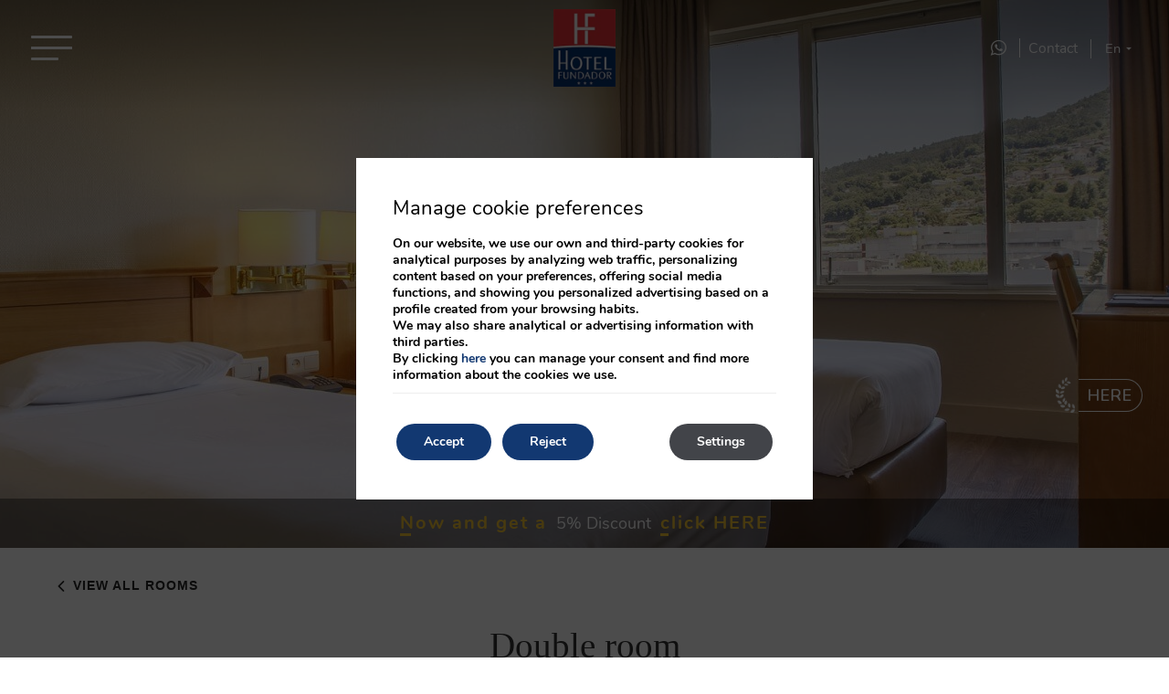

--- FILE ---
content_type: text/html; charset=UTF-8
request_url: https://www.hotelfundador.com/en/rooms/double-room-27817/
body_size: 11349
content:
<!DOCTYPE html>

        <!--[if lt IE 7]> <html class="ie6" xmlns="http://www.w3.org/1999/xhtml" dir="ltr" lang="en" xml:lang="en"> <![endif]-->
        <!--[if IE 7]> <html class="ie7" xmlns="http://www.w3.org/1999/xhtml" dir="ltr" lang="en" xml:lang="en"> <![endif]-->
        <!--[if IE 8]> <html class="ie8" xmlns="http://www.w3.org/1999/xhtml" dir="ltr" lang="en" xml:lang="en"> <![endif]-->
        <!--[if IE 9]> <html class="ie9" xmlns="http://www.w3.org/1999/xhtml" dir="ltr" lang="en" xml:lang="en"> <![endif]-->
        <!--[if (gt IE 9)|!(IE)]><!--> <html xmlns="http://www.w3.org/1999/xhtml" dir="ltr" lang="en" xml:lang="en"> <!--<![endif]-->
    
<head>
	<link rel='dns-prefetch' href='//cdnwp0.mirai.com' />
<link rel='dns-prefetch' href='//js.mirai.com' />
<link rel='dns-prefetch' href='//ajax.googleapis.com' />
<link rel='dns-prefetch' href='//static-resources.mirai.com' />
<link rel='dns-prefetch' href='//code.jquery.com' />
<link rel='dns-prefetch' href='//fonts.googleapis.com' />
<link rel='dns-prefetch' href='//s.w.org' />
<link rel='stylesheet'   href='https://cdnwp1.mirai.com/nextgen-gallery-plus/modules/nextgen_pro_horizontal_filmstrip/static/theme/galleria.nextgen_pro_horizontal_filmstrip.css' type='text/css' media='all' />
<link rel='stylesheet'   href='//code.jquery.com/ui/1.9.0/themes/base/jquery-ui.css?ver%5B0%5D=main' type='text/css' media='all' />
<link rel='stylesheet'   href='https://cdnwp0.mirai.com/css/bootstrap.css?ver=4.7.27' type='text/css' media='all' />
<link rel='stylesheet'   href='https://cdnwp0.mirai.com/css/bootstrap-addons.css?ver=4.7.27' type='text/css' media='all' />
<link rel='stylesheet'   href='https://fonts.googleapis.com/css?family=Nunito:400,600,700,800&#038;display=swap|Playfair+Display:400,700' type='text/css' media='all' />
<link rel='stylesheet'   href='https://cdnwp0.mirai.com/css/mirai-icofonts.css?ver=4.7.27' type='text/css' media='all' />
<link rel='stylesheet'   href='https://cdnwp0.mirai.com/css/skeleton.css?ver=4.7.27' type='text/css' media='all' />
<link rel='stylesheet'   href='https://cdnwp0.mirai.com/css/pages/rooms/room-detail-2.css' type='text/css' media='all' />
<link rel='stylesheet'   href='https://cdnwp0.mirai.com/css/pages/offers/offers-listing-1.css' type='text/css' media='all' />
<link rel='stylesheet'   href='https://cdnwp1.mirai.com/contact-form-7/includes/css/styles.css' type='text/css' media='all' />
<link rel='stylesheet'   href='https://www.hotelfundador.com/wp-content/themes/hotel-fundador-2021-11-03/style.css?ver=1670414030' type='text/css' media='all' />
<link rel='stylesheet'   href='https://cdnwp1.mirai.com/gdpr-cookie-compliance-pro/assets/css/gdpr_cc_addon.css' type='text/css' media='all' />
<link rel='stylesheet'   href='https://cdnwp1.mirai.com/gdpr-cookie-compliance/dist/styles/gdpr-main.css' type='text/css' media='all' />
<style id='moove_gdpr_frontend-inline-css' type='text/css'>
#moove_gdpr_cookie_modal,#moove_gdpr_cookie_info_bar,.gdpr_cookie_settings_shortcode_content{font-family:Nunito,sans-serif}#moove_gdpr_save_popup_settings_button{background-color:#373737;color:#fff}#moove_gdpr_save_popup_settings_button:hover{background-color:#000}#moove_gdpr_cookie_info_bar .moove-gdpr-info-bar-container .moove-gdpr-info-bar-content a.mgbutton,#moove_gdpr_cookie_info_bar .moove-gdpr-info-bar-container .moove-gdpr-info-bar-content button.mgbutton{background-color:#123871}#moove_gdpr_cookie_modal .moove-gdpr-modal-content .moove-gdpr-modal-footer-content .moove-gdpr-button-holder a.mgbutton,#moove_gdpr_cookie_modal .moove-gdpr-modal-content .moove-gdpr-modal-footer-content .moove-gdpr-button-holder button.mgbutton,.gdpr_cookie_settings_shortcode_content .gdpr-shr-button.button-green{background-color:#123871;border-color:#123871}#moove_gdpr_cookie_modal .moove-gdpr-modal-content .moove-gdpr-modal-footer-content .moove-gdpr-button-holder a.mgbutton:hover,#moove_gdpr_cookie_modal .moove-gdpr-modal-content .moove-gdpr-modal-footer-content .moove-gdpr-button-holder button.mgbutton:hover,.gdpr_cookie_settings_shortcode_content .gdpr-shr-button.button-green:hover{background-color:#fff;color:#123871}#moove_gdpr_cookie_modal .moove-gdpr-modal-content .moove-gdpr-modal-close i,#moove_gdpr_cookie_modal .moove-gdpr-modal-content .moove-gdpr-modal-close span.gdpr-icon{background-color:#123871;border:1px solid #123871}#moove_gdpr_cookie_modal .moove-gdpr-modal-content .moove-gdpr-modal-close i:hover,#moove_gdpr_cookie_modal .moove-gdpr-modal-content .moove-gdpr-modal-close span.gdpr-icon:hover,#moove_gdpr_cookie_info_bar span[data-href]>u.change-settings-button{color:#123871}#moove_gdpr_cookie_modal .moove-gdpr-modal-content .moove-gdpr-modal-left-content #moove-gdpr-menu li.menu-item-selected a span.gdpr-icon,#moove_gdpr_cookie_modal .moove-gdpr-modal-content .moove-gdpr-modal-left-content #moove-gdpr-menu li.menu-item-selected button span.gdpr-icon{color:inherit}#moove_gdpr_cookie_modal .moove-gdpr-modal-content .moove-gdpr-modal-left-content #moove-gdpr-menu li:hover a,#moove_gdpr_cookie_modal .moove-gdpr-modal-content .moove-gdpr-modal-left-content #moove-gdpr-menu li:hover button{color:#fff}#moove_gdpr_cookie_modal .moove-gdpr-modal-content .moove-gdpr-modal-left-content #moove-gdpr-menu li a span.gdpr-icon,#moove_gdpr_cookie_modal .moove-gdpr-modal-content .moove-gdpr-modal-left-content #moove-gdpr-menu li button span.gdpr-icon{color:inherit}#moove_gdpr_cookie_modal .gdpr-acc-link{line-height:0;font-size:0;color:transparent;position:absolute}#moove_gdpr_cookie_modal .moove-gdpr-modal-content .moove-gdpr-modal-close:hover i,#moove_gdpr_cookie_modal .moove-gdpr-modal-content .moove-gdpr-modal-left-content #moove-gdpr-menu li a,#moove_gdpr_cookie_modal .moove-gdpr-modal-content .moove-gdpr-modal-left-content #moove-gdpr-menu li button,#moove_gdpr_cookie_modal .moove-gdpr-modal-content .moove-gdpr-modal-left-content #moove-gdpr-menu li button i,#moove_gdpr_cookie_modal .moove-gdpr-modal-content .moove-gdpr-modal-left-content #moove-gdpr-menu li a i,#moove_gdpr_cookie_modal .moove-gdpr-modal-content .moove-gdpr-tab-main .moove-gdpr-tab-main-content a:hover,#moove_gdpr_cookie_info_bar.moove-gdpr-dark-scheme .moove-gdpr-info-bar-container .moove-gdpr-info-bar-content a.mgbutton:hover,#moove_gdpr_cookie_info_bar.moove-gdpr-dark-scheme .moove-gdpr-info-bar-container .moove-gdpr-info-bar-content button.mgbutton:hover,#moove_gdpr_cookie_info_bar.moove-gdpr-dark-scheme .moove-gdpr-info-bar-container .moove-gdpr-info-bar-content a:hover,#moove_gdpr_cookie_info_bar.moove-gdpr-dark-scheme .moove-gdpr-info-bar-container .moove-gdpr-info-bar-content button:hover,#moove_gdpr_cookie_info_bar.moove-gdpr-dark-scheme .moove-gdpr-info-bar-container .moove-gdpr-info-bar-content span.change-settings-button:hover,#moove_gdpr_cookie_info_bar.moove-gdpr-dark-scheme .moove-gdpr-info-bar-container .moove-gdpr-info-bar-content u.change-settings-button:hover,#moove_gdpr_cookie_info_bar span[data-href]>u.change-settings-button{color:#123871}#moove_gdpr_cookie_modal .moove-gdpr-modal-content .moove-gdpr-modal-left-content #moove-gdpr-menu li.menu-item-selected a,#moove_gdpr_cookie_modal .moove-gdpr-modal-content .moove-gdpr-modal-left-content #moove-gdpr-menu li.menu-item-selected button{color:#fff}#moove_gdpr_cookie_modal .moove-gdpr-modal-content .moove-gdpr-modal-left-content #moove-gdpr-menu li.menu-item-selected a i,#moove_gdpr_cookie_modal .moove-gdpr-modal-content .moove-gdpr-modal-left-content #moove-gdpr-menu li.menu-item-selected button i{color:#fff}#moove_gdpr_cookie_modal.lity-hide{display:none}#moove_gdpr_cookie_info_bar.gdpr-full-screen-infobar .moove-gdpr-info-bar-container .moove-gdpr-info-bar-content .moove-gdpr-cookie-notice p a{color:#123871!important}
</style>
<link rel="canonical" href="https://www.hotelfundador.com/en/detalle-de-habitacion/" />
<link rel='shortlink' href='https://www.hotelfundador.com/en/?p=35' />
<!-- <meta name="NextGEN" version="3.2.23" /> -->
<link hreflang='pt' href='https://www.hotelfundador.com/pt/quartos/quarto-duplo-27817/' rel='alternate' />
<link hreflang='fr' href='https://www.hotelfundador.com/fr/chambres/chambre-double-27817/' rel='alternate' />
<link hreflang='en' href='https://www.hotelfundador.com/en/rooms/double-room-27817/' rel='alternate' />
<link hreflang='es' href='https://www.hotelfundador.com/es/habitaciones/habitacion-doble-27817/' rel='alternate' />
<link hreflang="x-default" href="https://www.hotelfundador.com/pt/quartos/quarto-duplo-27817/" rel="alternate" /><link rel="shortcut icon" type="image/x-icon" href="https://www.hotelfundador.com/wp-content/themes/hotel-fundador-2021-11-03/images/favicon.ico" /><style>#wpadminbar #wp-admin-bar-site-name>.ab-item:before { content: none !important;}li#wp-admin-bar-site-name a { background: url( "https://www.hotelfundador.com/wp-content/themes/hotel-fundador-2021-11-03/images/favicon.ico" ) left center/20px no-repeat !important; padding-left: 21px !important; background-size: 20px !important; } li#wp-admin-bar-site-name { margin-left: 5px !important; } li#wp-admin-bar-site-name {} #wp-admin-bar-site-name div a { background: none !important; }
</style><link rel="icon" href="https://static-resources.mirai.com/wp-content/uploads/sites/2372/20251218203254/cropped-logo-32x32.png" sizes="32x32" />
<link rel="icon" href="https://static-resources.mirai.com/wp-content/uploads/sites/2372/20251218203254/cropped-logo-192x192.png" sizes="192x192" />
<link rel="apple-touch-icon-precomposed" href="https://static-resources.mirai.com/wp-content/uploads/sites/2372/20251218203254/cropped-logo-180x180.png" />
<meta name="msapplication-TileImage" content="https://static-resources.mirai.com/wp-content/uploads/sites/2372/20251218203254/cropped-logo-270x270.png" />
    <script>
    window.dataLayer = window.dataLayer || [];
    function gtag(){dataLayer.push(arguments);}
    gtag('consent', 'default', {
        'ad_storage': 'denied',
        'ad_user_data': 'denied',
        'ad_personalization': 'denied',
        'analytics_storage': 'denied'
    });
    </script>
    <meta http-equiv = "Content-Type" content = "text/html; charset=utf-8" />
<!--[if ie]><meta http-equiv="X-UA-Compatible" content="IE=Edge"/><![endif]-->
<meta name="viewport" content="width=device-width, initial-scale=1.0, maximum-scale=1.0" />
<meta name="Contact" content="reservas@hotelfundador.com">
<meta name="Rating" content="General">
<meta name="HandheldFriendly" content="True">
<meta name="MobileOptimized" content="320">
<meta name="dcterms.type" content="Text">
<meta name="dcterms.format" content="text/html">
<meta name="dcterms.creator" content="Hotel Fundador">
<meta name="DC.Publisher" content="Hotel Fundador">
<meta name="dc.source" content="https://www.hotelfundador.com/en/rooms/double-room-27817/">
<meta name="dcterms.language" content="en">
<meta name="og:type" content="website">
<meta name="og:url" content="https://www.hotelfundador.com/en/rooms/double-room-27817/">
<meta name="og:site_name" content="Hotel Fundador">
<meta name="og:image" content="https://www.hotelfundador.com/wp-content/themes/hotel-fundador-2021-11-03/images/logo.png">
<meta name="og:locale" content="pt_PT">
<meta name="og:locale:alternate" content="fr_FR">
<meta name="og:locale:alternate" content="en_US">
<meta name="og:locale:alternate" content="es_ES">
<meta name="name" content="Hotel Fundador">
<meta name="image" content="https://www.hotelfundador.com/wp-content/themes/hotel-fundador-2021-11-03/images/logo.png">
<meta name="twitter:card" content="summary_large_image">
<meta name="twitter:url" content="https://www.hotelfundador.com/en/rooms/double-room-27817/">
<meta name="twitter:image" content="https://www.hotelfundador.com/wp-content/themes/hotel-fundador-2021-11-03/images/logo.png">
<meta name="geo.region" content="PT">
<meta name="geo.placename" content="Guimarães">
<meta name="geo.position" content="41.4357998; -8.2969251">
<meta name="ICBM" content="41.4357998, -8.2969251">
<title>Double room - Hotel Fundador - Guimarães</title>
<meta name="title" content="Double room - Hotel Fundador - Guimarães" />
<meta name="description" content="Double room - Guimarães - Hotel Fundador - Room with air conditioned, minibar, safe deposit box, LCD TV and work desk. The bathroom has a bathtub or a modern walk-in shower, hairdryer and free toiletries." />
<meta property="og:url" content="https://www.hotelfundador.com/en/rooms/double-room-27817/" />
<meta property="og:title" content="Double room" />
<meta property="og:description" content="Room with air conditioned, minibar, safe deposit box, LCD TV and work desk. The bathroom has a bathtub or a modern walk-in shower, hairdryer and free toiletries." />
<meta property="og:image" content="https://images.mirai.com/INFOROOMS/100376857/oTbccZ1a128jvZkKzefK/oTbccZ1a128jvZkKzefK_original.jpg" />
<meta name="twitter:card" content="summary" />
<meta name="twitter:title" content="Double room - Hotel Fundador - Guimarães" />
<meta name="twitter:description" content="Room with air conditioned, minibar, safe deposit box, LCD TV and work desk. The bathroom has a bathtub or a modern walk-in shower, hairdryer and free toiletries." />
<meta name="twitter:image" content="https://images.mirai.com/INFOROOMS/100376857/oTbccZ1a128jvZkKzefK/oTbccZ1a128jvZkKzefK_original.jpg" />
<meta name="twitter:image:width" content="3000" />
<meta name="twitter:image:height" content="2000" />
<link rel="canonical" href="https://www.hotelfundador.com/en/rooms/double-room-27817/" />
<link rel="shortcut icon" href="https://www.hotelfundador.com/wp-content/themes/hotel-fundador-2021-11-03/images/favicon.ico" />
<link rel="apple-touch-icon" href="https://www.hotelfundador.com/wp-content/themes/hotel-fundador-2021-11-03/images/apple_touch_icon.png" /></head>

<body id="hotel-fundador" class="double-room not-home cat-room-detail page page-id-35 is-desktop en">
	<div data-mirai-engine='mirai_tr' data-idhotel="100376857" data-init='false'></div>	<div id="container"  class=''>
		<header id="header"  class=''>
			<div  class='content row-fluid'>

				<div id="modal-menuweb" class="header-menu mirai-modal align-center flex fx-column" data-unique="true" data-to="fade" data-fixed="desktop" data-bodymark="true">

    	<div class="mi-modal-content container flex fx-justify-center fx-column pvm">
			<!--div class="modal-logo visible-phone align-center">[get_image id='150']</div-->
            <div class="modal-logo visible-desktop align-center"><img src="https://static-resources.mirai.com/wp-content/uploads/sites/2372/20211103081728/logo.png" alt="" width="79" height="100" class="align size-full wp-image-161" /></div>
    		<ul id="menu_web" class="menu "><li id="menu-item-40" class="menu-item menu-item-type-post_type menu-item-object-page menu-item-home menu-item-40 hidden-phone"><a title="Hotel" href="https://www.hotelfundador.com/en/">Hotel</a></li>
<li id="menu-item-45" class="menu-item menu-item-type-post_type menu-item-object-page current-menu-ancestor current-menu-parent current_page_parent current_page_ancestor menu-item-45 hidden-phone"><a title="Rooms" href="https://www.hotelfundador.com/en/rooms/">Rooms</a></li>
<li id="menu-item-44" class="menu-item menu-item-type-post_type menu-item-object-page menu-item-44 hidden-phone"><a title="Promotions" href="https://www.hotelfundador.com/en/promotions/">Promotions</a></li>
<li id="menu-item-46" class="menu-item menu-item-type-post_type menu-item-object-page menu-item-46 hidden-phone"><a title="Services" href="https://www.hotelfundador.com/en/services/">Services</a></li>
<li id="menu-item-41" class="menu-item menu-item-type-post_type menu-item-object-page menu-item-41 hidden-phone"><a title="Location" href="https://www.hotelfundador.com/en/location/">Location</a></li>
<li id="menu-item-48" class="menu-item menu-item-type-post_type menu-item-object-page menu-item-48 hidden-phone"><a title="Tourism" href="https://www.hotelfundador.com/en/tourism/">Tourism</a></li>
<li id="menu-item-39" class="menu-item menu-item-type-post_type menu-item-object-page menu-item-39 hidden-phone"><a title="Gallery" href="https://www.hotelfundador.com/en/gallery/">Gallery</a></li>
</ul> <!-- Menu web -->
    		<a href="tel:+351253422640" class="menu-tel">(+351) 253 422 640</a><p class="get-reat-number small-txt menu-asae">*Call to the national fixed network</p>
		<!--[mi_exec_widget id=mirai_texto number=33] --><!-- Pre-header (tablet y mobile) -->

         </div>

    </div><div id="engine-modal" class="mirai-modal flex fx-column" data-unique="true" data-to="fade" data-fixed="desktop" data-bodymark="true">
    <div class="mi-modal-header">
        <button type="button" class="mi-modal-close" data-dismiss="mirai-modal" aria-label="Close" aria-hidden="true"><i class="close01-micon"></i></button>
    </div>
    <div class="mi-modal-content row flex fx-align-center">
        <div class="full-width row flex fx-column-reverse-md fx-column-xs">

            <div class="advan col-md-7 col-sm-12 col-xs-12 align-center pam">
                <div class="advantages-home advantages-starter">
  <div class="row white-text">
       <h3 class="mi-title2 pbs">Advantages of booking on the website</h3>
    <ul class="icons-list col-md-12  col-sm-10 offset-sm-0">
      <li class="col-auto pas">
        <i class="best-price07-micon"></i>
        <p>Best price guaranteed</p>
      </li>
      <li class="col-auto pas">
        <i class="star06-micon"></i>
        <p>Flexible rates</p>
      </li>
         <li class="col-auto pas">
        <i class="parking05-micon"></i>

        <p>Free parking</p>
      </li>
      <li class="col-auto pas">
        <img src="https://hotelfundador2021.webs3.mirai.es/files/PhChargingStationLight.svg" style="width: 50px;padding: 14px;">

        <p>Charging Station for Electric Vehicles</p>
      </li>
      <li class="col-auto pas">
        <i class="bed03-micon"></i>
        <p>Best room available</p>
      </li>
    </ul>
  </div>
</div>
            </div>


            <div class="col-md-5 col-sm-12 col-xs-12 align-center pam">
                <h3 class="mi-title2 pbs">Enter dates and see prices</h3>
                <div class="mi-be-square"><div data-mirai-engine='mirai_be' data-lang='en' data-idhotel='100376857'  data-mobile-display='form'></div></div>
            </div>
        </div>
    </div>
</div><div id="modal-newsletter" class="mirai-modal flex fx-column" data-unique="true" data-to="fade" data-fixed="desktop" data-bodymark="true" data-close-modalengine="true">

	<div class="mi-modal-header container">
		<button type="button" class="mi-modal-close" data-dismiss="mirai-modal" aria-label="Close" aria-hidden="true"><i class="close01-micon"></i></button>
	</div>

    <div class="mi-modal-content container flex fx-align-center pvm">
        <div class="full-width align-center">
                <h2 class="mi-title2 pbs">Inscríbete a nuestra newsletter</h2>
                     <div class=" common-form">
                         [contact-form-7 404 "Not Found"]
                    </div>
        </div>
    </div>
</div><div id="modal-popup" class="mirai-modal flex fx-column" data-unique="true" data-to="fade" data-fixed="desktop" data-bodymark="true" data-close-modalengine="true">

	<div class="mi-modal-header container">
		<button type="button" class="mi-modal-close" data-dismiss="mirai-modal" aria-label="Close" aria-hidden="true"><i class="close01-micon"></i></button>
	</div>

    <div class="mi-modal-content container flex fx-align-center pvm">
        <div class="container align-center">
                
                        <h3 class="mi-title3 pbs mtm">Ventajas de reservar en esta web</h3>
                        
        </div>
    </div>
</div><div id="fixed-header" class="hamburger-header" data-offset="sticky" data-transparent="true" data-hamburger-desktop="true">
	<div id="navigationweb" class="container-l flex fx-space-between fx-align-center fx-justify-center">

		<div class="burger-wrapper col-md-4">
			<a href="#" data-toggle="true" data-open="modal-menuweb" class="menu-modal-btn" data-key="mirai-modal">
				<i class="lines"></i>
			</a>
		</div>

		<!-- Logo -->
		<div class="col-md-4 align-center">
		<h1 itemscope itemtype='http://schema.org/Organization' id='logo' ><a itemprop='url' href='https://www.hotelfundador.com/en/' title='Hotel Fundador Guimarães' rel='home'><img itemprop='logo' src='https://www.hotelfundador.com/wp-content/themes/hotel-fundador-2021-11-03/images/logo.png' alt='Hotel Fundador' /><span class='visible-phone'></span></a></h1>
	</div>

	<!-- Modal engine -->
		<div class="col-md-4 align-right">
			<a href="https://wa.me/Telf.:351253422640" class="header-whatsapp" target="_blank"><i class="whatsapp01-micon"></i></a>
			<a href="https://www.hotelfundador.com/en/contact/" class="nav-contact">Contact</a>

			<div class="translate-header"><div class="widget qts_widget widget_qtranslate"><select id="qtranslateslug--1-chooser" class="qts-lang-menu" onchange="window.location.href=this.options[this.selectedIndex].value">
<option value="/pt/quartos/quarto-duplo-27817/" >pt</option>
<option value="/fr/chambres/chambre-double-27817/" >fr</option>
<option value="/en/rooms/double-room-27817/" selected="selected">en</option>
<option value="/es/habitaciones/habitacion-doble-27817/" >es</option>
</select>
</div></div>

			<a href="#" data-toggle="true" data-open="engine-modal" data-key="mirai-modal"
				class="primary-btn booking-modal-btn">Book
			</a>
		</div>

		<ul id="menu_web" class="menu "><li class="menu-item menu-item-type-post_type menu-item-object-page menu-item-home menu-item-40 hidden-phone"><a title="Hotel" href="https://www.hotelfundador.com/en/">Hotel</a></li>
<li class="menu-item menu-item-type-post_type menu-item-object-page current-menu-ancestor current-menu-parent current_page_parent current_page_ancestor menu-item-45 hidden-phone"><a title="Rooms" href="https://www.hotelfundador.com/en/rooms/">Rooms</a></li>
<li class="menu-item menu-item-type-post_type menu-item-object-page menu-item-44 hidden-phone"><a title="Promotions" href="https://www.hotelfundador.com/en/promotions/">Promotions</a></li>
<li class="menu-item menu-item-type-post_type menu-item-object-page menu-item-46 hidden-phone"><a title="Services" href="https://www.hotelfundador.com/en/services/">Services</a></li>
<li class="menu-item menu-item-type-post_type menu-item-object-page menu-item-41 hidden-phone"><a title="Location" href="https://www.hotelfundador.com/en/location/">Location</a></li>
<li class="menu-item menu-item-type-post_type menu-item-object-page menu-item-48 hidden-phone"><a title="Tourism" href="https://www.hotelfundador.com/en/tourism/">Tourism</a></li>
<li class="menu-item menu-item-type-post_type menu-item-object-page menu-item-39 hidden-phone"><a title="Gallery" href="https://www.hotelfundador.com/en/gallery/">Gallery</a></li>
</ul>
		<!-- Menu web -->



	</div>

</div>
			</div>
		</header>
		<!-- end header -->

<section id="main"  class=''>
	<div  class='content row-fluid'>
		<section id="content-header" class="picbox">
    <img src='/wp-content/uploads/sites/2372/nggallery/contents//detail-rooms-2.jpg' alt="Hotel Fundador"  title="Hotel Fundador"  class="align bg-img"   />

    <div class="engine-wrapper-absolute flex fx-align-end">
        <div class="container-l flex fx-justify-end fx-align-end fx-column-md pam pbl">
            <div class="get-advantages-link col-md-4 col-sm-12 col-xs-12 align-right"><a href="#" data-toggle="true" data-open="engine-modal" data-key="mirai-modal">HERE</a></div>
        </div>
    </div>
    <div class="discount"><div class="banner-dto-engine row"><div>
<span>Now and get a</span>5% Discount<a href="https://reservation.mirai.com/XMAS/reservation/miraiFrontDispatcher.htm?idtokenprovider=100376857&amp;lang=en" class="dto-promo">click HERE</a>
</div></div></div>
</section><div class="rooms-detail-wrapper rooms-detail-2 room-has-detail container container">

    <div class="room clearfix">

        <div class="back"><a href="/en/rooms/">View all rooms</a></div>

        <h2>Double room</h2>

                                                            
        
        <div class="room-box-image clearfix">
                            <div class="galleria ngg-galleria-parent nextgen_pro_horizontal_filmstrip"
                     data-id="1"
                     id="displayed_gallery_1">
                        <div class="ngg-galleria"></div>
                </div>
            
            <div class="room-box-detail">

                <ul>
                                            <li>

                            
                            <span class="occupancies-ico"></span>

                            
                                    <span>
                                        Max. 2 people                                    </span>

                                                    </li>
                    
                    
                                            <li>

                            
                            <span class="distibution-ico"></span>
                            <span>
                                                                                                                                                                                    1
                                        double bed                                                                                                                                        </span>
                        </li>
                                    </ul>

                                    <div class="box-price">
									            	From<span>70€</span> per night						                    </div>
                
            </div>

                            <div class="room-box-description">
                    <h3>Description</h3>
                    <p>Room with air conditioned, minibar, safe deposit box, LCD TV and work desk. The bathroom has a bathtub or a modern walk-in shower, hairdryer and free toiletries.</p>
                                            <a href="#" rel="nofollow" class="go-to-calendar">Choose dates</a>
                                    </div>
            
        </div>

        <div class="room-box-extras">

                            <div>
                    <h4>Amenities</h4>
                    <ul>
                                                                                    <li>Desk</li>
                                                            <li>Television</li>
                                                            <li>Telephone</li>
                                                            <li>Air conditioning</li>
                                                            <li>Free safe</li>
                                                            <li>Free Wi-Fi Internet</li>
                                                            <li>Parquet floor</li>
                                                            <li>Wake-up service
</li>
                                                            <li>Dry-cleaning and laundry service (surcharge)

</li>
                                                            <li>Optional breakfast in bed
</li>
                                                            <li>Sound-proof windows</li>
                                                            <li>Toiletries
</li>
                                                                                                                                        <li>Toilet</li>
                                                            <li>Bidet</li>
                                                            <li>Hairdryer</li>
                                                            <li>Magnifying mirror</li>
                                                                        </ul>
                </div>
            
            
                            <div>
                    <h4>Only in this room</h4>
                    <ul>
                                                                                                            <li>Shower</li>
                                                            <li>Bath with shower</li>
                                                                        </ul>
                </div>
            
        </div>

        
        <div class="room-calendar-wrapper section">
                            <h4 class="room-calendar-title"><span>1.-</span> Choose arrival date</h4>
                <div class="room-date"></div>
                <div class="calendar-nights">
                    <label class="calendar-nights-label"><span>2.-</span> Nights: </label>
                    <select class="calendar-nights-field" disabled="disabled">
                        <option val="0">0</option>
                    </select>
                </div>
                <input type="button" class="room-button" value="Book" disabled="disabled" />
                    </div>

    </div>

</div>

	</div>
</section><!-- end section -->
		<footer id="footer"  class=''>
		<div  class='hidden-phone content row-fluid'>
		<div class="mainfooter bg-soft-gray">
	<div class="container-m column-m">
		<div class="flex fx-wrap fx-space-between g-centered">
			<div class="col-xs-12 pvs">
				<div class="organization hotelschema " itemscope="itemscope" itemtype="http://schema.org/Hotel"><span  class="name" itemprop="name">Hotel Fundador</span> <span class="stars estrellas">***</span>  <address class="address" itemprop="address" itemscope="itemscope" itemtype="http://schema.org/PostalAddress"> <a  class="street" itemprop="streetAddress" href="https://goo.gl/maps/4XnVXkHMatMddyT37" target='_blank' title="Hotel Fundador - Google Maps">Avenida D. Afonso Henriques 740</a>  <span  class="postal-code" itemprop="postalCode">4810-431</span>,   <span  class="locality" itemprop="addressLocality">Guimarães</span>,   <span  class="country" itemprop="addressCountry">Potugal</span> </address>  <span class="phone-label word-tel">Tel: </span><a href="tel:+351 253 422 640*"  class="tel" itemprop="telephone">+351 253 422 640*</a>  <span  class="mail" itemprop="email"><a href="mailto:reservas@hotelfundador.com" title="reservas@hotelfundador.com">reservas@hotelfundador.com</a></span></div>
				<p class="get-reat-number">RNET: 857</p>
<p class="get-reat-number small-txt">Exclusive advantages</p>
			                    
		<div class="socialmedia " >
						<ul>
				<li><a class="wfacebook facebook01-micon" href="https://www.facebook.com/hotelfundador.pt" title="Hotel Fundador - Facebook" target="_blank"><span>Hotel Fundador</span></a></li><li><a class="winstagram instagram01-micon" href="https://www.instagram.com/hotelfundador.pt/" title="Hotel Fundador - Instagram" target="_blank"><span>Hotel Fundador</span></a></li>			</ul>
		</div>
		
            </div>
			<div class="col-xs-12 flex fx-column fx-space-between fx-shrink align-center pvs">
				<div class="logo-footer">
					<img src="https://static-resources.mirai.com/wp-content/uploads/sites/2372/20211103084511/logo-footer.jpg" alt="" width="148" height="187" class="align size-full wp-image-173" />
				</div>
			</div>
			<div class="col-xs-12 align-right pvs">
				<ul id="menu_aux1" class="menu "><li id="menu-item-54" class="menu-item menu-item-type-post_type menu-item-object-page menu-item-54"><a title="Contact" href="https://www.hotelfundador.com/en/contact/">Contact</a></li>
<li id="menu-item-53" class="menu-item menu-item-type-post_type menu-item-object-page menu-item-53"><a title="Legal Notice" href="https://www.hotelfundador.com/en/legal-notice/">Legal Notice</a></li>
<li id="menu-item-52" class="menu-item menu-item-type-post_type menu-item-object-page menu-item-52"><a title="Cookies Policy" href="https://www.hotelfundador.com/en/cookies-policy/">Cookies Policy</a></li>
<li id="menu-item-55" class="menu-item menu-item-type-custom menu-item-object-custom menu-item-55"><a title="Complaints book" target="_blank" href="https://www.livroreclamacoes.pt/inicio">Complaints book</a></li>
</ul>
				<div class="button-group " id="engine-tracking-link-wrapper">
				<i class="icon-lock"></i> <div data-mirai-engine="mirai_mlr" data-lang="en" data-idhotel='100376857'></div>
			  </div>
			</div>
		</div>
	</div>
</div>
<div class="postfooter pvm">
	<div class="container-m">
		<div class="flex fx-wrap fx-space-between">
			<div class="fx-shrink">
				<a href="#content-header" class="go-to-anchor"><i class="arrow01-u-micon"></i><i class="arrow01-u-micon"></i></a>
			</div>
			<div class="flex fx-justify-end fx-wrap">
				<div id='developed-wrapper' >Developed by <a rel='nofollow' href='https://www.mirai.com/' title='Check Mirai Product' target='_blank'>Mirai</a></div>
			</div>
		</div>
	</div>
</div>		</div>

	
	</footer>

<!-- end footer -->
</div> <!-- end container -->
<!-- ngg_resource_manager_marker -->
  <aside id="moove_gdpr_cookie_info_bar" class="moove-gdpr-info-bar-hidden moove-gdpr-align-center moove-gdpr-dark-scheme gdpr_infobar_postion_top gdpr-full-screen-infobar" role="note" aria-label="GDPR Cookie Banner">
    <div class="moove-gdpr-info-bar-container">
      <div class="moove-gdpr-info-bar-content">
        
<div class="moove-gdpr-cookie-notice">
  <h3>Manage cookie preferences</h3>
<p></p>
<p>On our website, we use our own and third-party cookies for analytical purposes by analyzing web traffic, personalizing content based on your preferences, offering social media functions, and showing you personalized advertising based on a profile created from your browsing habits.</p>
<p>We may also share analytical or advertising information with third parties.</p>
<p>By clicking <a title="Adjust cookies" href="/#moove_gdpr_cookie_modal">here</a> you can manage your consent and find more information about the cookies we use.</p>
</div>
<!--  .moove-gdpr-cookie-notice -->        
<div class="moove-gdpr-button-holder">
  <button class="mgbutton moove-gdpr-infobar-allow-all">Accept</button>
  <button data-href="#moove_gdpr_cookie_modal" class="mgbutton change-settings-button">Settings</button>				<button class="mgbutton moove-gdpr-infobar-reject-btn ">Reject</button>
			</div>
<!--  .button-container -->      </div>
      <!-- moove-gdpr-info-bar-content -->
    </div>
    <!-- moove-gdpr-info-bar-container -->
  </aside>
  <!-- #moove_gdpr_cookie_info_bar  -->
<link rel='stylesheet'   href='https://www.hotelfundador.com/wp-content/themes/hotel-fundador-2021-11-03/engine.css?ver=4.7.27' type='text/css' media='all' />
<script type='text/javascript' src='//ajax.googleapis.com/ajax/libs/jquery/1.8.1/jquery.min.js'></script>
<script type='text/javascript'>
/* <![CDATA[ */
var common_vars = {"ajax":"","menuAjax":"false"};
/* ]]> */
</script>
<script type='text/javascript' src='https://cdnwp0.mirai.com/js/mirai.common.js?ver=1.0'></script>
<script type='text/javascript'>
/* <![CDATA[ */
var roomData = {"calendarAnimation":"base","numMesesCalendar":"3","numBookingDays":"32","maxDate":"+2y","availability":null,"language":"en","hotelId":"100376857","chainId":"","hsri":"02040","bookingHost":"","bookingPage":"","securePage":"","home":"https:\/\/www.hotelfundador.com","chain_no_selected":"Please, select a hotel or destination","extranet_url":"\/\/reservation.mirai.com","roomId":"27817","parties":"[{\"adults\":2,\"children\":[]}]"};
/* ]]> */
</script>
<script type='text/javascript' src='https://cdnwp0.mirai.com/js/pages/rooms/room-detail.js'></script>
<script type='text/javascript'>
/* <![CDATA[ */
var galleries = {"gallery_1":{"source":"galleries","display_type":"photocrati-nextgen_pro_horizontal_filmstrip","ID":"1","images_list_limit":0,"images_list_count":3,"display_settings":{"use_lightbox_effect":false,"override_thumbnail_settings":"1","thumbnail_width":"100","thumbnail_height":"75","thumbnail_quality":"100","thumbnail_crop":"true","thumbnail_watermark":"0","override_image_settings":"0","image_quality":"100","image_crop":"0","image_watermark":"0","image_pan":"1","show_playback_controls":"1","show_captions":"0","caption_class":"caption_overlay_bottom","aspect_ratio":"1.5","width":"100","width_unit":"%","transition":"fade","transition_speed":"1","slideshow_speed":"5","border_size":"0","border_color":"#ffffff","ngg_triggers_display":"always","theme":"nextgen_pro_horizontal_filmstrip"},"images_list":[{"image":"https:\/\/images.mirai.com\/INFOROOMS\/100376857\/oTbccZ1a128jvZkKzefK\/oTbccZ1a128jvZkKzefK_large.jpg","srcsets":{"original":"https:\/\/images.mirai.com\/INFOROOMS\/100376857\/oTbccZ1a128jvZkKzefK\/oTbccZ1a128jvZkKzefK_large.jpg"},"use_hdpi":false,"thumb":"https:\/\/images.mirai.com\/INFOROOMS\/100376857\/oTbccZ1a128jvZkKzefK\/oTbccZ1a128jvZkKzefK_smallrect.jpg","width":100,"height":75,"full_image":"https:\/\/images.mirai.com\/INFOROOMS\/100376857\/oTbccZ1a128jvZkKzefK\/oTbccZ1a128jvZkKzefK_large.jpg","full_use_hdpi":false,"full_srcsets":{"original":"https:\/\/images.mirai.com\/INFOROOMS\/100376857\/oTbccZ1a128jvZkKzefK\/oTbccZ1a128jvZkKzefK_large.jpg"},"thumb_dimensions":{"width":100,"height":75}},{"image":"https:\/\/images.mirai.com\/INFOROOMS\/100376857\/AibiNkE1uKAaC79gLlD5\/AibiNkE1uKAaC79gLlD5_large.jpg","srcsets":{"original":"https:\/\/images.mirai.com\/INFOROOMS\/100376857\/AibiNkE1uKAaC79gLlD5\/AibiNkE1uKAaC79gLlD5_large.jpg"},"use_hdpi":false,"thumb":"https:\/\/images.mirai.com\/INFOROOMS\/100376857\/AibiNkE1uKAaC79gLlD5\/AibiNkE1uKAaC79gLlD5_smallrect.jpg","width":100,"height":75,"full_image":"https:\/\/images.mirai.com\/INFOROOMS\/100376857\/AibiNkE1uKAaC79gLlD5\/AibiNkE1uKAaC79gLlD5_large.jpg","full_use_hdpi":false,"full_srcsets":{"original":"https:\/\/images.mirai.com\/INFOROOMS\/100376857\/AibiNkE1uKAaC79gLlD5\/AibiNkE1uKAaC79gLlD5_large.jpg"},"thumb_dimensions":{"width":100,"height":75}},{"image":"https:\/\/images.mirai.com\/INFOROOMS\/100376857\/iUeNELIhcxmR7ajozDZo\/iUeNELIhcxmR7ajozDZo_large.jpg","srcsets":{"original":"https:\/\/images.mirai.com\/INFOROOMS\/100376857\/iUeNELIhcxmR7ajozDZo\/iUeNELIhcxmR7ajozDZo_large.jpg"},"use_hdpi":false,"thumb":"https:\/\/images.mirai.com\/INFOROOMS\/100376857\/iUeNELIhcxmR7ajozDZo\/iUeNELIhcxmR7ajozDZo_smallrect.jpg","width":100,"height":75,"full_image":"https:\/\/images.mirai.com\/INFOROOMS\/100376857\/iUeNELIhcxmR7ajozDZo\/iUeNELIhcxmR7ajozDZo_large.jpg","full_use_hdpi":false,"full_srcsets":{"original":"https:\/\/images.mirai.com\/INFOROOMS\/100376857\/iUeNELIhcxmR7ajozDZo\/iUeNELIhcxmR7ajozDZo_large.jpg"},"thumb_dimensions":{"width":100,"height":75}}]}};
/* ]]> */
</script>
<script type='text/javascript' src='https://cdnwp1.mirai.com/nextgen-gallery-plus/modules/galleria/static/galleria-1.4.2.js'></script>
<script type='text/javascript' src='https://cdnwp1.mirai.com/nextgen-gallery-plus/modules/galleria/static/ngg_galleria.js'></script>
<script type='text/javascript' src='https://cdnwp1.mirai.com/nextgen-gallery-plus/modules/nextgen_pro_horizontal_filmstrip/static/theme/galleria.nextgen_pro_horizontal_filmstrip.js'></script>
<script type='text/javascript' src='https://cdnwp0.mirai.com/js/jquery-ui-1.9.1.custom.min.js?ver=4.7.27'></script>
<script type='text/javascript' src='https://js.mirai.com/jquery/jquery.cookie.js?ver=4.7.27'></script>
<script type='text/javascript' src='https://js.mirai.com/jquery/jquery-ui-i18n.js?ver=4.7.27'></script>
<script type='text/javascript'>
/* <![CDATA[ */
var wpcf7 = {"apiSettings":{"root":"https:\/\/www.hotelfundador.com\/en\/wp-json\/contact-form-7\/v1","namespace":"contact-form-7\/v1"},"recaptcha":{"messages":{"empty":"Please verify that you are not a robot."}}};
/* ]]> */
</script>
<script type='text/javascript' src='https://cdnwp1.mirai.com/contact-form-7/includes/js/scripts.js'></script>
<script type='text/javascript' src='https://cdnwp0.mirai.com/js/bootstrap.min.js'></script>
<script type='text/javascript' src='https://cdnwp0.mirai.com/js/back-to-top.js'></script>
<script type='text/javascript' src='https://cdnwp1.mirai.com/gdpr-cookie-compliance-pro/assets/js/gdpr_cc_addon.js'></script>
<script type='text/javascript'>
/* <![CDATA[ */
var moove_frontend_gdpr_scripts = {"ajaxurl":"https:\/\/www.hotelfundador.com\/wp-admin\/admin-ajax.php","post_id":"35","plugin_dir":"https:\/\/www.hotelfundador.com\/wp-content\/plugins\/gdpr-cookie-compliance","show_icons":"all","is_page":"1","strict_init":"2","enabled_default":{"third_party":0,"advanced":0},"geo_location":"false","force_reload":"false","is_single":"","current_user":"0","load_lity":"true","cookie_expiration":"365","gdpr_uvid":"1993e102c85200159a6975241d48c208","stats_enabled":"","gdpr_aos_hide":"false","enable_on_scroll":"false"};
/* ]]> */
</script>
<script type='text/javascript' src='https://cdnwp1.mirai.com/gdpr-cookie-compliance/dist/scripts/main.js'></script>
<script type='text/javascript' src='https://js.mirai.com/mirai-loader/mirai.loader.js?ver=1.0'></script>
<script type='text/javascript' src='https://static-resources.mirai.com/wp-content/blogs.dir/2372/files/js/custom.1635939643.js'></script>


<!-- V2 -->
<div id="moove_gdpr_cookie_modal" class="lity-hide" role="complementary" aria-label="GDPR Settings Screen">
  <div class="moove-gdpr-modal-content moove-clearfix logo-position-right moove_gdpr_modal_theme_v2">
    <button class="moove-gdpr-modal-close">
      <span class="gdpr-sr-only">Close GDPR Cookie Settings</span>
      <span class="gdpr-icon moovegdpr-arrow-close"></span>
    </button>
    <div class="moove-gdpr-modal-left-content">
      <ul id="moove-gdpr-menu">
        
<li class="menu-item-on menu-item-privacy_overview menu-item-selected">
  <button data-href="#privacy_overview" class="moove-gdpr-tab-nav">
    <span class="gdpr-svg-icon">
      <svg class="icon icon-privacy-overview" viewBox="0 0 26 32">
        <path d="M11.082 27.443l1.536 0.666 1.715-0.717c5.018-2.099 8.294-7.014 8.294-12.442v-5.734l-9.958-5.325-9.702 5.325v5.862c0 5.376 3.2 10.24 8.115 12.365zM4.502 10.138l8.166-4.506 8.397 4.506v4.813c0 4.838-2.893 9.19-7.347 11.034l-1.101 0.461-0.922-0.41c-4.352-1.894-7.194-6.195-7.194-10.957v-4.941zM12.029 14.259h1.536v7.347h-1.536v-7.347zM12.029 10.394h1.536v2.483h-1.536v-2.483z" fill="currentColor"></path>
      </svg>      
    </span> 
    <span class="gdpr-nav-tab-title">Cookie settings</span>
  </button>
</li>

  <li class="menu-item-strict-necessary-cookies menu-item-off">
    <button data-href="#strict-necessary-cookies" class="moove-gdpr-tab-nav">
      <span class="gdpr-svg-icon">
        <svg class="icon icon-strict-necessary" viewBox="0 0 26 32">
          <path d="M22.685 5.478l-9.984 10.752-2.97-4.070c-0.333-0.461-0.973-0.538-1.434-0.205-0.435 0.333-0.538 0.947-0.23 1.408l3.686 5.094c0.179 0.256 0.461 0.41 0.768 0.435h0.051c0.282 0 0.538-0.102 0.742-0.307l10.854-11.699c0.358-0.435 0.333-1.075-0.102-1.434-0.384-0.384-0.998-0.358-1.382 0.026v0zM22.301 12.954c-0.563 0.102-0.922 0.64-0.794 1.203 0.128 0.614 0.179 1.229 0.179 1.843 0 5.094-4.122 9.216-9.216 9.216s-9.216-4.122-9.216-9.216 4.122-9.216 9.216-9.216c1.536 0 3.021 0.384 4.378 1.101 0.512 0.23 1.126 0 1.357-0.538 0.205-0.461 0.051-0.998-0.384-1.254-5.478-2.944-12.314-0.922-15.283 4.557s-0.922 12.314 4.557 15.258 12.314 0.922 15.258-4.557c0.896-1.638 1.357-3.482 1.357-5.35 0-0.768-0.077-1.51-0.23-2.253-0.102-0.538-0.64-0.896-1.178-0.794z" fill="currentColor"></path>
        </svg>
      </span> 
      <span class="gdpr-nav-tab-title">Strictly necessary cookies</span>
    </button>
  </li>


  <li class="menu-item-off menu-item-third_party_cookies">
    <button data-href="#third_party_cookies" class="moove-gdpr-tab-nav">
      <span class="gdpr-svg-icon">
        <svg class="icon icon-3rd-party" viewBox="0 0 26 32">
          <path d="M25.367 3.231c-0.020 0-0.040 0-0.060 0.020l-4.98 1.080c-0.16 0.040-0.2 0.16-0.080 0.28l1.42 1.42-10.060 10.040 1.14 1.14 10.060-10.060 1.42 1.42c0.12 0.12 0.24 0.080 0.28-0.080l1.060-5.020c0-0.14-0.080-0.26-0.2-0.24zM1.427 6.371c-0.74 0-1.4 0.66-1.4 1.4v19.6c0 0.74 0.66 1.4 1.4 1.4h19.6c0.74 0 1.4-0.66 1.4-1.4v-14.6h-1.6v14.4h-19.2v-19.2h14.38v-1.6h-14.58z" fill="currentColor"></path>
        </svg>        
      </span> 
      <span class="gdpr-nav-tab-title">Marketing and Advertising Cookies</span>
    </button>
  </li>


      </ul>
    </div>
    <!--  .moove-gdpr-modal-left-content -->
  
    <div class="moove-gdpr-modal-right-content">
        <div class="moove-gdpr-modal-title"> 
          <div>
            <span class="tab-title">Cookie settings</span>
          </div>
          
<div class="moove-gdpr-company-logo-holder">
  <img src="https://static-resources.mirai.com/wp-content/uploads/sites/2372/20211103081728/logo.png" alt="Hotel Fundador" class="img-responsive" />
</div>
<!--  .moove-gdpr-company-logo-holder -->        </div>
        <!-- .moove-gdpr-modal-ritle -->
        <div class="main-modal-content">

          <div class="moove-gdpr-tab-content">
            
<div id="privacy_overview" class="moove-gdpr-tab-main">
    <div class="moove-gdpr-tab-main-content">
  	<p>Here you can set your preferences and choose how you want us and other selected companies to use your data by installing cookies or using similar technologies.</p>
<p>You can change or withdraw your consent at any time by going to the "Cookie settings" on our website.</p>
<p>Rejecting the installation of cookies may imply the incorrect functioning of certain services.Rejecting the installation of cookies may imply the incorrect functioning of certain services. For more information about cookies, you can consult our <a href="https://hotelfundador2021.webs3.mirai.es/en/cookies-policy/" title="Cookies Policy">Cookies Policy.</a></p>
  	  </div>
  <!--  .moove-gdpr-tab-main-content -->

</div>
<!-- #privacy_overview -->            
  <div id="strict-necessary-cookies" class="moove-gdpr-tab-main" >
    <span class="tab-title">Strictly necessary cookies</span>
    <div class="moove-gdpr-tab-main-content">
      <p>Strictly necessary cookies are those that are essential for the proper use of the website.</p>
<p>In those cookies we do not store any sensitive information.</p>
      <div class="moove-gdpr-status-bar gdpr-checkbox-disabled checkbox-selected">
        <div class="gdpr-cc-form-wrap">
          <div class="gdpr-cc-form-fieldset">
            <label class="cookie-switch" for="moove_gdpr_strict_cookies">    
              <span class="gdpr-sr-only">Enable or Disable Cookies</span>        
              <input type="checkbox" aria-label="Strictly necessary cookies" disabled checked="checked"  value="check" name="moove_gdpr_strict_cookies" id="moove_gdpr_strict_cookies">
              <span class="cookie-slider cookie-round" data-text-enable="Enabled" data-text-disabled="Disabled"></span>
            </label>
          </div>
          <!-- .gdpr-cc-form-fieldset -->
        </div>
        <!-- .gdpr-cc-form-wrap -->
      </div>
      <!-- .moove-gdpr-status-bar -->
                                              
    </div>
    <!--  .moove-gdpr-tab-main-content -->
  </div>
  <!-- #strict-necesarry-cookies -->
            
  <div id="third_party_cookies" class="moove-gdpr-tab-main" >
    <span class="tab-title">Marketing and Advertising Cookies</span>
    <div class="moove-gdpr-tab-main-content">
      <p>This website uses analytics cookies that allow tracking user behavior. It also uses advertising cookies, which allows developing a specific profile to display personalized ads based on this profile on other pages. The data registered through these cookies will be accessible to third-party companies such as <a href="https://policies.google.com/technologies/partner-sites" rel="nofollow" title="Google, Doubleclick, YouTube" target="blank">Google, Doubleclick, YouTube</a>, <a href="https://es-es.facebook.com/policies/cookies/" rel="nofollow" title="Meta, Facebook, Instagram" target="blank">Meta, Facebook, Instagram</a>, <a href="https://privacy.microsoft.com/es-mx/privacystatement#maincookiessimilartechnologiesmodule" rel="nofollow" title="Microsoft" target="blank">Microsoft</a>, <a href="https://help.twitter.com/es/rules-and-policies/x-cookies" rel="nofollow" title="Twuitter, X" target="blank">Twitter, X</a>, <a href="https://yandex.com/legal/cookies_policy_eng/" rel="nofollow" title="Yandex" target="blank">Yandex</a></p>
      <div class="moove-gdpr-status-bar">
        <div class="gdpr-cc-form-wrap">
          <div class="gdpr-cc-form-fieldset">
            <label class="cookie-switch" for="moove_gdpr_performance_cookies">    
              <span class="gdpr-sr-only">Enable or Disable Cookies</span>     
              <input type="checkbox" aria-label="Marketing and Advertising Cookies" value="check" name="moove_gdpr_performance_cookies" id="moove_gdpr_performance_cookies" >
              <span class="cookie-slider cookie-round" data-text-enable="Enabled" data-text-disabled="Disabled"></span>
            </label>
          </div>
          <!-- .gdpr-cc-form-fieldset -->
        </div>
        <!-- .gdpr-cc-form-wrap -->
      </div>
      <!-- .moove-gdpr-status-bar -->
              <div class="moove-gdpr-strict-secondary-warning-message" style="margin-top: 10px; display: none;">
          <p>Please enable Strictly Necessary Cookies first so that we can save your preferences!</p>
        </div>
        <!--  .moove-gdpr-tab-main-content -->
             
    </div>
    <!--  .moove-gdpr-tab-main-content -->
  </div>
  <!-- #third_party_cookies -->
            
            
          </div>
          <!--  .moove-gdpr-tab-content -->
        </div>
        <!--  .main-modal-content -->
        <div class="moove-gdpr-modal-footer-content">
          <div class="moove-gdpr-button-holder">
  <button class="mgbutton moove-gdpr-modal-allow-all button-visible">Enable All</button>
  <button class="mgbutton moove-gdpr-modal-save-settings button-visible">Save Settings</button>
</div>
<!--  .moove-gdpr-button-holder -->          
<div class="moove-gdpr-branding-cnt">
  
		<a href="https://wordpress.org/plugins/gdpr-cookie-compliance" target="_blank" rel="noopener noreferrer nofollow" class='moove-gdpr-branding'>Powered by&nbsp; <span>GDPR Cookie Compliance</span></a>
		</div>
<!--  .moove-gdpr-branding -->        </div>
        <!--  .moove-gdpr-modal-footer-content -->
    </div>
    <!--  .moove-gdpr-modal-right-content -->

    <div class="moove-clearfix"></div>

  </div>
  <!--  .moove-gdpr-modal-content -->
</div>
<!-- #moove_gdpr_cookie_modal  --></body>
</html>


--- FILE ---
content_type: text/css
request_url: https://cdnwp0.mirai.com/css/pages/rooms/room-detail-2.css
body_size: 1777
content:
.rooms-detail-wrapper {
    display: block;
    position: relative;
    overflow: hidden;
    margin: 0 auto;
    z-index: 1;
    -webkit-box-sizing: border-box; -moz-box-sizing: border-box; box-sizing: border-box;
}
.rooms-detail-wrapper a {
    text-decoration: underline;
}
.rooms-detail-wrapper a.offer-link {
    text-decoration: none;
}
.rooms-detail-wrapper .go-to-offers-page a {
    display: inline-block;
    font-size: 1.2em;
    font-weight: bold;
    margin: 10px 0;
}
.rooms-detail-wrapper .room {
    display: block;
    margin: 30px 0;
    position: relative;
    text-align: left;
    -webkit-box-sizing: border-box; -moz-box-sizing: border-box; box-sizing: border-box;
}
.rooms-detail-wrapper h2 {
    line-height: normal;
    margin: 30px 0;
    text-align: center;
}
.rooms-detail-wrapper .detail-links {
    margin-bottom:15px;
}
.rooms-detail-wrapper .detail-links li {
    display: inline-block;
    border-right: 1px solid #000;
    padding: 0 10px 0 5px;
}
.rooms-detail-wrapper .detail-links li:last-child {
    border-right:none;
}
.rooms-detail-wrapper .detail-links li a {
    /*color:#666;*/
    text-decoration: none;
}
.rooms-detail-wrapper .room-box-image {
    margin-bottom:20px;
    padding-bottom: 20px;
    /* width: 80%; */
}

.rooms-detail-wrapper .room-box-image, .rooms-detail-wrapper .room-box-extras, .rooms-detail-wrapper .room-box-offers {
    background-color: #fff;
    border: 1px solid #ddd;
}

.rooms-detail-wrapper .room-box-image span.no-photo {
    background: #E9E8E6 url("https://cdnwp0.mirai.com/images/no-photo.png") no-repeat scroll 50% 50%;
    display: block;
    height: 350px;
    min-height: 220px;
    width: 100%;
    -webkit-box-sizing: border-box; -moz-box-sizing: border-box; box-sizing: border-box;
}

.rooms-detail-wrapper .room-box-image .galleria {}

.rooms-detail-wrapper .room-box-image .only-one-photo {
    width: 100%;
}
.rooms-detail-wrapper .room-box-image .only-one-photo img {
    margin: 0 auto;
    display: block;
}
.rooms-detail-wrapper .room-box-image .room-box-detail {
    padding: 35px 20px;
    height: 60px;
    position: relative;
    vertical-align: middle;
}

.rooms-detail-wrapper .room-box-image .room-box-detail ul {
    width: 80%;
}

.rooms-detail-wrapper .room-box-image .room-box-detail ul li {
    display: inline-block;
    vertical-align: top;
    border-right: 1px solid #000;
    padding: 8px 30px 8px 20px;
}

.rooms-detail-wrapper .room-box-image .room-box-detail ul li:last-child {
    border-right: 0px;
}

.rooms-detail-wrapper .room-box-image .room-box-detail ul li span.occupancies-ico,
.rooms-detail-wrapper .room-box-image .room-box-detail ul li span.size-ico,
.rooms-detail-wrapper .room-box-image .room-box-detail ul li span.distibution-ico {
    width: 20px;
    height: 20px;
    display: inline-block;
    background-color: transparent;
    background-image: url("https://cdnwp0.mirai.com/images/rooms-listing.png");
    background-repeat: no-repeat;
    background-attachment: scroll;
}
.rooms-detail-wrapper .room-box-image .room-box-detail ul li span.occupancies-ico {
    background-position: 0 0;
}
.rooms-detail-wrapper .room-box-image .room-box-detail ul li span.size-ico {
    background-position: 0 -20px;
}
.rooms-detail-wrapper .room-box-image .room-box-detail ul li span.distibution-ico {
    background-position: 0 -40px;
}
.rooms-detail-wrapper .room-box-image .room-box-detail ul li span {
    vertical-align: middle;
}
.rooms-detail-wrapper .room-box-image .room-box-detail .box-price {
    background-color: #444;
    color: #ffffff;
    height: 100px;
    margin: 10px auto;
    padding: 10px 15px;
    position: absolute;
    right: 20px;
    text-align: center;
    top: 0;
    -webkit-box-sizing: border-box; -moz-box-sizing: border-box; box-sizing: border-box;
}

.rooms-detail-wrapper .room-box-image .room-box-detail .box-price span {
    display: block;
    font-size: 40px;
    font-weight: bold;
    margin: 10px 0;
}

/* set background price color */
.room-box .room-detail .price-box .min-price, .room-box .min-price, .rooms-detail-wrapper .room-box-image .room-box-detail .box-price {}

.rooms-detail-wrapper .room-box-image .room-box-description {
    padding: 0 20px;
    box-sizing: border-box;
}

.rooms-detail-wrapper .room-box-image .room-box-description p {
    max-width: 100%;
}

.rooms-detail-wrapper .room-box-image .room-box-description .go-to-calendar {
   display: inline-block;
   float: right;
   margin-top: 10px;
   padding: 10px 80px;
   text-align: center;
}

.rooms-detail-wrapper .room-box-extras {
    margin-bottom:20px;
    padding:20px;
    clear: both;
}

.rooms-detail-wrapper .room-box-extras h4 {
    font-size: 1.3em;
    line-height: normal;
    margin-bottom: 10px;
    text-align: center;
}

.rooms-detail-wrapper .room-box-extras div {
    width:33%;
    display:inline-block;
    vertical-align:top;
}

.rooms-detail-wrapper .room-box-extras div ul {
    margin: 0 10px;
    overflow: hidden;
}

.rooms-detail-wrapper .room-box-extras div ul li {
    border-bottom: 1px solid #999;
    color: #666;
    padding: 7px 0px;
}

.rooms-detail-wrapper .room-box-offers {
    margin-bottom:20px;
    padding: 10px;
}

.rooms-detail-wrapper .room-box-offers > h3, .rooms-detail-wrapper .room-box-offers .go-to-offers-page {
    text-align: center;
}

.galleria-stage {
    min-height: 73% !important;
}

.rooms-detail-wrapper .galleria-stage .galleria-image img {
    border-color: #ffffff;
    height: 100% !important;
    width: 100% !important;
    top: 0 !important;
    left: 0 !important;
    object-fit: cover;
}
.rooms-detail-wrapper .galleria-thumbnails-container {
    height: 75px;
}
.rooms-detail-wrapper .galleria-thumbnails .galleria-image {
    width: 100px;
    height: 75px;
}
.rooms-detail-wrapper .galleria-stage {
    bottom: 81px;
}
.rooms-detail-wrapper .galleria-image-nav-right,
.rooms-detail-wrapper .galleria-image-nav-left {
    width: 50px;
    height: 50px;
    background-color: #ffffff;
    opacity: .3;
    border-radius: 25px;
}
.rooms-detail-wrapper .galleria-image-nav-right:hover,
.rooms-detail-wrapper .galleria-image-nav-left:hover {
    opacity: .8;
}
.rooms-detail-wrapper .galleria-image-nav-right {
    background-position: -280px 10px;
    right: 20px;
}
.rooms-detail-wrapper .galleria-image-nav-left {
    background-position: 12px 10px;
    left: 20px;
}
.rooms-detail-wrapper .galleria-playback-button {
    display:none !important;
}
.rooms-detail-wrapper .galleria-thumb-nav-right,
.rooms-detail-wrapper .galleria-thumb-nav-left {
    background-color: transparent;
}
.rooms-detail-wrapper .galleria-counter {
    padding: 5px;
    background-color: #ffffff;
    opacity: 0.7 !important;
    left: 50%;
    right: 46%;
    text-align: center;
    width: 80px;
    font-size: 15px;
    margin-left: -40px;
}

/*---------------------------------------------------------------------------*/
/*-------------------------------- MEDIA QUERYS -----------------------------*/
/*---------------------------------------------------------------------------*/

/* Large desktop */
@media (min-width: 1200px) {
    .rooms-detail-wrapper .room-box-image {
        vertical-align:top;
        padding-bottom:0px;
        position: relative;
    }
    .rooms-detail-wrapper .room-box-image span.no-photo, .rooms-detail-wrapper .room-box-image .galleria, .rooms-detail-wrapper .room-box-image .only-one-photo {
        -webkit-box-sizing: border-box; -moz-box-sizing: border-box; box-sizing: border-box;
        float: left;
        width: 60%;
    }
    .rooms-detail-wrapper .room-box-image span.no-photo {
        height: 500px;
    }
    .rooms-detail-wrapper .room-box-image .room-box-detail {
        margin: 0;
        padding: 0;
        position: static;
    }
    .rooms-detail-wrapper .room-box-image .room-box-detail ul {
        bottom: 10px;
        position: absolute;
        text-align: center;
        right: 0;
        width: 40%;
    }
    .rooms-detail-wrapper .room-box-image .room-box-detail ul li {
        padding: 8px 14px 8px 10px;
    }
    .rooms-detail-wrapper .room-box-image .room-box-detail .box-price {
        margin: 0;
        top: -20px;
    }
    .rooms-detail-wrapper .room-box-image .room-box-description {
        width:40%;
        float: right;
        margin-top:40px;
        -webkit-box-sizing: border-box; -moz-box-sizing: border-box; box-sizing: border-box;
    }
    .rooms-detail-wrapper .room-box-image .room-box-description .go-to-calendar {
        display: block;
        float: none;
        margin: 30px auto 10px;
        padding: 10px 20px;
        text-align: center;
        width: 50%;
    }
}

/* customize ipad portrait */
@media (min-width: 768px) and (max-width: 979px) {
    .rooms-detail-wrapper .room-box-extras div {
        margin: 20px 0 40px;
        width: 100%;
    }

    .rooms-detail-wrapper .room-box-extras div ul li {
        width: 46%;
        margin: 0 2%;
        float: left;
    }
}

@media (max-width: 767px) {

    .rooms-detail-wrapper .detail-links li {
        border: 0 none;
        margin-bottom: 10px;
    }

    .rooms-detail-wrapper .room-box-image .room-box-detail,
    .rooms-detail-wrapper .room-box-image .room-box-description,
    .rooms-detail-wrapper .room-box-extras {
        padding: 5%;
    }

    .rooms-detail-wrapper .room-box-image .room-box-detail {
        height:auto;
    }

    .rooms-detail-wrapper .room-box-image .room-box-detail .box-price {
        position: static;
    }

    .rooms-detail-wrapper .room-box-image .room-box-detail ul {
        width: 100%;
    }
    
    .rooms-detail-wrapper .room-box-image .room-box-detail ul li {
        margin-bottom: 20px;
        display: block;
        border: 0 none;
        padding: 0;
    }

    .rooms-detail-wrapper .room-box-image .room-box-description {
        width: 100%;
        margin: 0;
        padding-top: 0;
    }

    .rooms-detail-wrapper .room-box-image .room-box-description h3 {
        margin-bottom: 10px;
    }

    .rooms-detail-wrapper .room-box-extras div {
        margin-bottom: 50px;
        width: 100%;
    }

    .rooms-detail-wrapper .room-box-extras div:last-child {
        margin-bottom: 20px;
    }

    .rooms-detail-wrapper .room-box-extras div ul {
        margin: 0;
    }

    .rooms-detail-wrapper .room-box-offers > h3 {
        margin-bottom: 10px;
    }

    .rooms-detail-wrapper .room-calendar-wrapper {
        margin-top: 40px;
        padding-top: 40px;
        text-align: center;
    }

    .rooms-detail-wrapper a.booking_mobile {
        display: inline-block;
        background-color: #333;
        color: #fff;
        margin: 0px auto;
        padding: 10px 0;
        text-decoration: none;
        width: auto;
        max-width: 100%;
    }  

}


--- FILE ---
content_type: text/css
request_url: https://cdnwp0.mirai.com/css/pages/offers/offers-listing-1.css
body_size: 1042
content:
/*-------------------------------  OFFERS PAGE V2 ------------------------------*/
/* Box Sizing */
.offers-listing-wrapper, .offers-listing, .offer, .offer-link, .offer .offer-title, .offer .offer-description, .offer .offer-includes, .offer .offer-date-range, .offer-box {
    -webkit-box-sizing: border-box; -moz-box-sizing: border-box; box-sizing: border-box;
}

/* START offers-listing-wrapper */
.offers-listing-wrapper {
    background-color: rgba(255,255,255,0.8);
    background-color: #fff;
    margin-left: auto;
    margin-right: auto;
    overflow: hidden;
    padding: 50px 0;
}

.offers-listing-wrapper h2 {
    font-size: 1.8em;
    font-weight: bold;
    line-height: 1em;
    text-align: center;
}

/* offers listing */
.offers-listing {
    display: block;
    overflow: hidden;
    position: relative;
}

.offer {
    display: block;
    margin: 15px auto 30px;
    padding: 0;
    text-align: left;
}

/* box offer */
.offer-link {
    background-color: #F1F1F1;
    display: block;
    color: inherit;
    margin: 0;
    position: relative;
    overflow: hidden;
}

.offer .offer-link:active, .offer .offer-link:hover {
    text-decoration: none;
}

.offer .offer-title, .offer .offer-description, .offer .offer-includes, .offer .offer-date-range {
    overflow: hidden;
    margin-bottom: 10px!important;
    padding: 0 15px;
}

.offer .offer-title {
    display: block;
    font-family: inherit;
    font-size: 1.6em;
    font-weight: bold;
    line-height: normal;
    padding-top: 15px;
    word-break: break-word;
}

.offer .offer-description, .offer .offer-includes {
    display: block;
    font-size: 1em;
    font-family: inherit;
    line-height: normal;
    position: relative;
    margin-right: 190px;
}

.offer .offer-date-range {
    font-family: inherit;
}

.offer .offer-date-range i {
    display: inline-block;
}

.offer .offer-photo {
    display: block;
    float: left;
    padding: 1px;
    width: 118px;
}

.offer .offer-button {
    background: rgb(84,89,94);
    bottom: 15px;
    color:#fff;
    display: block;
    font-family: inherit;
    font-size: 1.2em;
    margin: 0;
    padding: 4px 15px 5px;
    position: absolute;
    right: 15px;
    text-align: center;
}

.offer .offer-button:hover {
    background: black;
}

/* END offers-listing */

/* STAR offers listing box */

.offer-box {
    text-align: right;
    float: right;
    padding: 15px 15px 0;
}

.offer-box span {
    display: block;
    font-size: 1em;
    float: none!important;
    min-height: initial!important;
    text-transform: lowercase;
}

html[lang="de"] .offer-box span {
    text-transform: none;
}

/* box-1 */
.offer-box.box-1 .span-0, .offer-box.box-1 .span-1, .offer-box.box-1 .span-2 {
    font-size: 1.3em;
    font-weight: bold;
}

/* box-2 */
.offer-box.box-2 .span-1 {
    font-size: 1.3em;
    font-weight: bold;
}

/* box-3 */
.offer-box.box-3 .span-0 {
    font-size: 1.3em;
    font-weight: bold;
}

/* box-4 */
.offer-box.box-4 .span-0 {
    font-size: 1.3em;
    font-weight: bold;
}

/* box-5 */
.offer-box.box-5 .span-0 {
    font-size: 1.3em;
    font-weight: bold;
}

/* box-6 */
.offer-box.box-6 .span-0 {
    font-size: 1.3em;
    font-weight: bold;
}

/* box-7 */
.offer-box.box-7 .span-0 {
    font-size: 1.3em;
    font-weight: bold;
    text-transform: uppercase;
}

/* box-8 */
.offer-box.box-8 .span-0 {
    font-size: 1.2em;
    font-weight: bold;
}

/* box-9 */
.offer-box.box-9 .span-0 {
    font-size: 1.2em;
    font-weight: bold;
}

/* box-10 */
.offer-box.box-10 .span-0 {
    font-size: 1.3em;
    font-weight: bold;
    text-transform: uppercase;
}

/* box-11 */
.offer-box.box-11 .span-0 {
    font-size: 1.3em;
    font-weight: bold;
}

/* IE8 FIXES */
.ie8 .calendar-nights-label {margin-right: 20px !important;}
.ie8 .offer .offer-button {filter: none;}
.ie8 .ngg-fancybox {display: block;}

/*------------------------------ END OFFERS PAGE V2 ----------------------------*/

/* MEDIA QUERIES */
/* mobile */
@media (max-width: 767px) {

    /* offer box 1 */

    .offer-box-1.offer-link {
        padding: 15px;
    }

    .offer-box-1 .offer-photo {
        float: none;
        display: inline-block;
    }

    .offer-box-1 .offer-photo img {
        width: 100px;
        height: 100px;
        object-fit: cover;
    }

    .offer-box-1 .offer-box {
        float: none;
        text-align: left;
        display: inline-block;
        vertical-align: bottom;
    }

    .offer-box-1 .offer-title, .offer-box-1 .offer-description, .offer-box-1 .offer-includes, .offer-box-1 .offer-date-range {
        overflow: initial;
        clear: both;
        padding-left: 0;
        padding-right: 0;
    }

    .offer-box-1 .offer-description, .offer-box-1 .offer-includes {
        margin-right: 0;
    }

    .offer-box-1 .offer-button {
        position: static;
        display: inline-block;
    }

}

--- FILE ---
content_type: text/css
request_url: https://www.hotelfundador.com/wp-content/themes/hotel-fundador-2021-11-03/style.css?ver=1670414030
body_size: 19428
content:
/*
Theme Name: Hotel-fundador-2021-11-03
Theme URI: hotelfundador.com
Description: Hotel-fundador-2021-11-03
Template: mirai
Author: Mirai Espana
*/
/*---------------------------------------------------------------------------*/
/*----------------------------- HELLO EFFECTS -------------------------------*/
/*---------------------------------------------------------------------------*/
#content-header .title-wrapper .mi-title4 {
    animation: hola-title 2s cubic-bezier(0.64, 0.02, 0.2, 1);
}

#content-header  .main-title, #content-header .get-advantages-link{
    animation: hola-title 2.3s cubic-bezier(0.64, 0.02, 0.2, 1);
}

@keyframes hola-title {
    0% {
        opacity: 0;
    }

    50% {
        opacity: 0;
        transform: translateY(40px);
    }

    100% {
        opacity: 1;
        transform: translateY(0);
    }
}

.mi-font-wrapper>section:not(#content-header) {
    animation: hola-contenido 2.3s cubic-bezier(0.64, 0.02, 0.2, 1);
}

@keyframes hola-contenido {
    0% {
        opacity: 0;
    }

    30% {
        opacity: 0;
        transform: translateY(20px);
    }

    100% {
        opacity: 1;
        transform: translateY(0);
    }
}

.home #fixed-header {
    animation: hola-motor 2s cubic-bezier(0.64, 0.02, 0.2, 1);
}

@keyframes hola-motor {
    0% {
        clip-path: polygon(0 100%, 100% 100%, 100% 100%, 0 100%);
    }

    30% {
        clip-path: polygon(0 100%, 100% 100%, 100% 100%, 0 100%);
    }

    100% {
        clip-path: polygon(0 0, 100% 0, 100% 100%, 0 100%);
    }
}

.home #fixed-header>div {
    animation: hola-motor-contenido 2.5s cubic-bezier(0.64, 0.02, 0.2, 1);
}

.home .header-carousel .flickity-page-dots {
    animation: hola-motor-contenido 2.5s cubic-bezier(0.64, 0.02, 0.2, 1);
}

@keyframes hola-motor-contenido {
    0% {
        opacity: 0;
    }

    50% {
        opacity: 0;
    }

    100% {
        opacity: 1;
    }
}


/* LOADING EFFECTS */
 /* preload */
/* .preload {
     position: fixed;
     left: 0;
     right: 0;
     top: 0;
     bottom: 0;
     background-color: #222;
     background-position: center;
     background-size: contain;
     z-index: 999;
 }
 .preload:before{
     content:"";
     display:block;
     position: absolute;
     left: 0;
     right: 0;
     top: 0;
     bottom: 0;
     width: 100%;
     height: 100%;
     background-color: #fff;
     background-position: center;
     background-size: contain;
     z-index: -1;
 }

 .logo-preload {
     position: absolute;
     left: 50%;
     top: 50%;
     -webkit-transform: translate(-50%,-50%);
     transform: translate(-50%,-50%);
     z-index:1;
 }*/

 

/*---------------------------------------------------------------------------*/
/*--------------------------------- FONTS -----------------------------------*/
/*---------------------------------------------------------------------------*/
/* LOCAL ICON FONT */
/*@font-face {
    font-family: 'local-icofonts';
    src: url('/files/local-icofonts.eot');
    src: url('/files/local-icofonts.eot#iefix') format('embedded-opentype'),
        url('/files/local-icofonts.woff') format('woff'),
        url('/files/local-icofonts.ttf') format('truetype'),
        url('/files/local-icofonts.svg') format('svg');
    font-weight: normal;
    font-style: normal;
}

[class^="licon-"]:before, [class*=" licon-"]:before {
    font-family: 'local-icofonts'!important;
    content: '\999';
}

[class^="licon-"]:before, [class*=" licon-"]:before,*/
.check-list li:before, .bullet-list li:before,
.carousel-control:before, i.icon-lock:before,
.offers-slide .slide .no-offers:before {
    speak: none;
    font-variant: normal;
    font-size: inherit;
    line-height: inherit;
    text-decoration: none;
    font-style: normal;
    letter-spacing: normal;
    font-weight: normal;
    text-transform: none;
    -webkit-font-smoothing: antialiased;
    -moz-osx-font-smoothing: grayscale;
    display: block;
}

/* ICONS */
i.icon-lock:before {
    font-family: 'mirai-icofonts';
    content: '\e990';
}

.back a:before, a.fwd-link:after,
#main .go-to-calendar:after, .rooms-detail-wrapper .detail-links li a:after {
    content: '\e966';
    font-family: 'mirai-icofonts';
    font-size: .85em;
    line-height: .85em;
    font-weight: normal;
    margin: 0 .5em;
    vertical-align: middle;
    display: inline-block;
    text-decoration: none;
    -webkit-transition: all .2s ease-out;
    transition: all .2s ease-out;
}

/* mete la clase .fwd-link a los enlaces que quieras meter una flecha hacia adelante */
a.fwd-link:after {
    content: '\e967';
}

a.fwd-link:hover:after {
    margin-left: 1em;
    margin-right: 0;
}

.back a:hover:before {
    margin-right: 1em;
    margin-left: 0;
}

/* GENERAL FONT STYLES */

:root {
  --font-size: calc( 13.4px + 0.3vw );
  --space: calc( var(--font-size) * 1.7 );
  --windowheight: 100vh;
}

body {
    font-size: 17px;
    font-size: var(--font-size);
    line-height: normal;
}

body,
.ui-datepicker-inline *,
.wpcf7 input,
#ui-datepicker-div {
  font-family: 'Nunito', sans-serif; /* cambialo segun boceto */
}


/* normal links */
a, #cuadroOpiniones div.hssurveys_full .noLink, #cuadroOpiniones div.hssurveys_full .noLink a, #main .offer-detail-1 .go-to-calendar {
    color: #1f5cb8;
}

a:hover, #cuadroOpiniones div.hssurveys_full .noLink:hover, #cuadroOpiniones div.hssurveys_full .noLink a:hover, #main .offer-detail-1 .go-to-calendar:hover {
    color: #1f5cb8;
    text-decoration: none;
}

/* TITLES */
/* reset Bootstrap styles */
h1, h2, h3, h4, h5, p, li, a { line-height: 1.7; }

.mi-font-wrapper p,
#footer p {
  margin-bottom: 0;
  padding-bottom: 30px; padding-bottom: var(--space);
}
.mi-font-wrapper p:last-child { padding-bottom: 0; }

/* reset categories title blog */
.blog-wrapper #posts_con_categoria {
    font-size: initial;
    margin: 0;
    text-align: left;
    text-decoration: none;
    text-transform: none;
}

.main-title {
    color: #fff;
    display: block;
    font-family: 'Playfair Display', serif;
    padding-right: 2em;
    text-shadow: 0 0 15px rgba(0, 0, 0, .5);
    font-size: calc( 1em + 0.4em * 5 );
}

body.home .main-title {
    font-size: calc( 1em + 0.5em * 3 );
}

.sub-title {
    font-family: 'Playfair Display', serif;
    color: #fff;
    font-size: 1.5em;
    text-shadow: 1px 2px 3px rgb(78 52 55 / 30%);
}

.mi-title2, #cookies-wrapper-content h1, #cookies-wrapper-content h2, .rooms-listing-wrapper h2, .rooms-detail-wrapper h2, .offers-listing-wrapper h2, .offers-detail-wrapper h2, .blog-wrapper h2, .blog-wrapper h1, .blog-wrapper #posts_con_categoria, .mi-iata-content h2, .starter-offers .offers-mashup dl dt {
    font-family: 'Playfair Display', serif;
    font-size: calc(1em + 0.6em * 3);
    line-height: 1.2;
}

.mi-title3, .rooms-listing-wrapper h3, .rooms-detail-wrapper h3, .offers-listing-wrapper h3, .offers-detail-wrapper h3, .blog-wrapper h3, .mi-iata-content h3 {
    font-family: 'Playfair Display', serif;
    font-size: calc(1em + 0.4em);
    line-height: 1.4;
    margin-top: -.2em;
    margin-bottom: -.2em;
}

.mi-title4, .rooms-detail-wrapper h4, .offers-detail-wrapper h4 {
    font-family: 'Playfair Display', serif;
    font-size: calc(1em + 0.3em);
    line-height: 1.4;
    margin-top: -.2em;
    margin-bottom: -.2em;
}

.mi-title5{
    font-family: 'Playfair Display', serif;
    font-size: calc(1em + 0.7em);
    line-height: 1.4;
    margin-top: -.2em;
    margin-bottom: -.2em;
    letter-spacing: -2px;
}

.title-deco:last-child {
  margin-bottom: 0;
}
.rooms-listing-wrapper h3::after,
.offers-listing-wrapper h3::after,
.offers-listing .offer-wrapper-special .offer-title::after,
.title-deco::after {
  content: "";
  position: absolute;
  bottom: -1.5px;
  width: 40px;
  border: 1.5px solid;
  left: 50%;
  transform: translateX(-50%);
}

.rooms-listing-wrapper h3, .offers-listing-wrapper h3, .offers-listing .offer-wrapper-special .offer-title, .title-deco {
    position: relative;
    padding-bottom: 30px;
    padding-bottom: calc(var(--space) / 2);
    margin-bottom: 30px;
    margin-bottom: calc(var(--space) / 2);
}

.offers-listing-wrapper, .offers-listing-wrapper>div, .rooms-listing-wrapper, .rooms-listing-wrapper>div, .mi-rs, .mi-rs>div, .bg-gradient, .bg-gradient>div {
    position: relative;
}
/*---------------------------------------------------------------------------*/
/*----------------------------- GENERAL FIXES -------------------------------*/
/*---------------------------------------------------------------------------*/
input[type="radio"], input[type="checkbox"] {
    margin: 0
}

select, textarea, input, input[type="text"], input[type="password"], input[type="datetime"], input[type="datetime-local"], input[type="date"], input[type="month"], input[type="time"], input[type="week"], input[type="number"], input[type="email"], input[type="url"], input[type="search"], input[type="tel"], input[type="color"], .uneditable-input {
    border-radius: initial;
    font-family: inherit;
}

select[disabled] {
    cursor: not-allowed !important;
}

img {
    width: auto
}

.container {
    max-width: 100%;
    -webkit-box-sizing: border-box;
    box-sizing: border-box;
}

.btn {
    -webkit-box-shadow: none;
    box-shadow: none;
    text-align: inherit;
}

ul.menu a {
    color: inherit;
}

#back-top {
    z-index: 200;
}

.btn:focus, button:focus, input[type="button"]:focus, input[type="reset"]:focus, input[type="submit"]:focus, select:focus {
    outline: none;
}

.mi-iata-content {
    padding: 80px 0;
}

.mi-iata-content h2, .mi-iata-content h3 {
    margin-bottom: 20px;
}

.mi-iata-content .mi-action .tab-content {
    overflow: visible;
}

.collapse {
    overflow: hidden;
}

dt, dd {
    line-height: 1;
}

.socialmedia ul li a:before {
    color: inherit;
    display: block;
    font-size: inherit;
    padding: 0;
    background: transparent;
}

/* ENGINE SELECTS, QTRANSLATE SELECT AND MULTIROOM BUTTON APPEARANCE RESET */
.widget_qtranslate select, .common-form select {
    border-radius: 0;
    line-height: 1;
    appearance: none;
    -webkit-appearance: none;
    -moz-appearance: none;
    cursor: pointer;
    text-indent: 0.01px;
    text-overflow: "";
    margin-bottom: 0;
    font-size: inherit;
}

.widget_qtranslate select::-ms-expand, .common-form select::-ms-expand {
    display: none;
}

.widget_qtranslate select, .common-form select {
    width: auto;
}

/*---------------------------------------------------------------------------*/
/*--------------------------------- ELEMENTS -----------------------------------*/
/*---------------------------------------------------------------------------*/
/* Contenedores */
.container-m,
.container-l,
#cookies-wrapper-content {
    margin: 0 auto;
    width: 100%;
    padding-left: 30px;
    padding-left: var(--space);
    padding-right: 30px;
    padding-right: var(--space);
    box-sizing: border-box;
}

.container-m,
#cookies-wrapper-content {
    max-width: 1254px;
}

.offers-listing-wrapper .offers-listing,
.rooms-listing-wrapper .rooms-listing,
.container-l {
    max-width: 1854px;
}

/* Columnas */
.column-m {
    overflow: hidden;
}

.column-m>.row {
    margin-left: -15px;
    margin-left: calc(var(--space) / -2);
    margin-right: -15px;
    margin-right: calc(var(--space) / -2);
}

.column-m>.row>div {
    padding-left: 15px;
    padding-left: calc(var(--space) / 2);
    padding-right: 15px;
    padding-right: calc(var(--space) / 2);
}

#content-header {
    position: relative;
    min-height: 50vh;
}

#content-header:after {
    content: "";
    position: absolute;
    top: 0;
    left: 0;
    right: 0;
    height: 50%;
    pointer-events: none;
    background: -webkit-linear-gradient(rgba(0, 0, 0, 0.2) 0%, rgba(0, 0, 0, 0) 100%);
    background: -o-linear-gradient(rgba(0, 0, 0, 1) 0%, rgba(0, 0, 0, 0) 100%);
    background: linear-gradient(rgba(0, 0, 0, 0.2) 0%, rgba(0, 0, 0, 0) 100%);
}

.title-wrapper {
    padding-top: 120px;
}

/* Grids */
.g-intro {
    text-align: center;
}

.g-intro p {
    font-size: 1.1em;
}

.g-cube {
    padding-top: 15px;
    padding-top: calc(var(--space) / 2);
    padding-bottom: 15px;
    padding-bottom: calc(var(--space) / 2);
    min-height: 600px;
    box-sizing: border-box;
}

.g-cube-half .g-cube {
    min-height: 350px;
}

.g-cube.col-md-12 .g-cube-text {
    max-width: 850px;
    margin: 0 auto;
}

/* cubo imagen */
.bg-img > img {
    position: absolute;
    object-fit: cover;
    height: 100%;
    min-width: 100%;
    left: 0;
    top: 0;
}

.bg-img>div {
    position: relative;
}

.g-cube .bg-img {
    overflow: hidden;
    height: 100%;
    transition: .2s;
    background: #444;
    box-sizing: border-box;
    padding: 15px;
    padding: calc(var(--space) / 2);
}

.g-cube .bg-img > img {
    opacity: 0.6;
    transform: scale(1);
    transition: .2s;
    -webkit-filter: brightness(70%);
    filter: brightness(70%);
}


/* texto sobre imagen */
.g-cube-text {
    color: #fff;
    transition: color .2s;
    width: 100%;
    text-align: center;
}

.g-cube-text .mi-title2 {
    text-shadow: 0 2px 3px rgba(0, 0, 0, 0.3);
}

.g-cube-text .mi-title4 {
    padding-bottom: 60px;
    padding-bottom: calc(var(--space) * 2);
}

.g-cube-text .secundary-btn {
    color: #fff;
    transition: color .2s;
}

.g-alternate-text-img .column-m>.row:nth-child(even) {
    flex-direction: row-reverse;
}

.g-alt-img,
.g-alt-text {
    padding-top: 15px;
    padding-top: calc(var(--space) / 2);
    padding-bottom: 15px;
    padding-bottom: calc(var(--space) / 2);
    min-height: 600px;
    box-sizing: border-box;
}

.g-alt-img .bg-img {
    height: 100%;
    box-sizing: border-box;
}

.g-alt-text .mi-title2.title-deco::after {
    left: 0;
    transform: none;
}

.g-centered>div:not(.fx-shrink) {
    flex: 1;
}

.engine-wrapper.fx-shrink {
    min-height: 40px;
    flex: 0 0 auto;
}

.engine-wrapper>div>div>img {
    height: 40px;
    width: 40px;
    max-width: 40px;
}

.table th,
.table td {
    padding: 10px;
}

.table th:not(:first-child),
.table td:not(:first-child) {
    text-align: center;
}

.table td:first-child {
    font-size: 0.9em;
}

/*---------------------------------------------------------------------------*/
/*--------------------------- GENERIC CLASSES -------------------------------*/
/*---------------------------------------------------------------------------*/
.relative {
    position: relative
}

.absolute {
    position: absolute
}

.absolute.full {
    bottom: 0;
    top: 0;
    right: 0;
    left: 0;
}

.full-width {
    width: 100%
}

.full-height {
    height: 100%
}

.block {
    display: block
}

.inline-block {
    display: inline-block !important
}

.align-left {
    text-align: left
}

.align-center {
    text-align: center
}

.align-right {
    text-align: right
}

.vertical-align>* {
    vertical-align: middle
}

.overflow-h {
    overflow: hidden
}

.img-cover {
    height: 100%;
    min-width: 100%;
    -o-object-fit: cover;
    object-fit: cover;
}

.center {
    position: absolute;
    top: 50%;
    right: 50%;
    -webkit-transform: translate(50%, -50%);
    transform: translate(50%, -50%);
}

/* FLEX RULES */
.flex.row:before, .flex.row:after, .flex.container:before, .flex.container:after {
    display: none;
}

.flex {
    display: -webkit-box !important;
    display: -ms-flexbox !important;
    display: flex !important;
}

/* y axis */
.fx-align-center {
    -ms-flex-align: center;
    -webkit-box-align: center;
    align-items: center;
}

.fx-align-end {
    -ms-flex-align: end;
    -webkit-box-align: end;
    align-items: flex-end;
}

/* x axis */
.fx-justify-center {
    -ms-flex-pack: center;
    -webkit-box-pack: center;
    justify-content: center;
}

.fx-space-between {
    -ms-flex-pack: justify;
    -webkit-box-pack: justify;
    justify-content: space-between;
}

.fx-justify-end {
    -webkit-box-pack: end;
    -ms-flex-pack: end;
    justify-content: flex-end;
}

/* changing axes */
.fx-column {
    -webkit-box-orient: vertical;
    -webkit-box-direction: normal;
    -ms-flex-direction: column;
    flex-direction: column;
}

/* break line */
.fx-wrap, .flex.row {
    -ms-flex-wrap: wrap;
    -webkit-box-orient: horizontal;
    -webkit-box-direction: normal;
    -ms-flex-flow: row wrap;
    flex-flow: row wrap;
    flex-wrap: wrap;
}

/* LIST */
/* agrega las clases .bullet-list o .check-list a los ul segun precises */
.check-list li, .bullet-list li {
    position: relative;
    padding-left: 1.5em;
    padding-bottom: 10px;
}

.check-list li:before, .bullet-list li:before {
    font-family: 'mirai-icofonts';
    position: absolute;
    left: 0;
    top: 0;
    line-height: 1;
}

.check-list li:before {
    color: #777;
    content: '\e983';
    vertical-align: middle;
    position: relative;
    display: inline-block;
    margin-right: 15px;
}

.bullet-list li:before {
    color: #777;
    content: '\eb1a';
    font-size: .5em;
    line-height: 1;
    margin-top: 1em;
}

/* MARGIN - PADDING */
/* ÂºMARGIN - ÂºPADDING */

/* 18 x 1.5 = 27  */

.pa0 {padding: 0!important}

.pts {padding-top: 15px; padding-top: calc(var(--space) / 2);}
.prs {padding-right: 15px; padding-right: calc(var(--space) / 2);}
.pbs {padding-bottom: 15px; padding-bottom: calc(var(--space) / 2);}
.pls {padding-left: 15px; padding-left: calc(var(--space) / 2);}
.phs {padding-right: 15px; padding-left: 15px; padding-right: calc(var(--space) / 2); padding-left: calc(var(--space) / 2);}
.pvs {padding-top: 15px; padding-bottom: 15px; padding-top: calc(var(--space) / 2); padding-bottom: calc(var(--space) / 2);}
.pas {padding: 15px; padding: calc(var(--space) / 2);}

.ptm {padding-top: 30px; padding-top: var(--space);}
.prm {padding-right: 30px; padding-right: var(--space);}
.pbm {padding-bottom: 30px; padding-bottom: var(--space);}
.plm {padding-left: 30px; padding-left: var(--space);}
.phm {padding-right: 30px; padding-left: 30px; padding-right: var(--space); padding-left: var(--space);}
.pvm {padding-top: 30px; padding-bottom: 30px; padding-top: var(--space); padding-bottom: var(--space);}
.pam {padding: 30px; padding: var(--space);}

.ptl {padding-top: 60px; padding-top: calc(var(--space) * 2);}
.prl {padding-right: 60px; padding-right: calc(var(--space) * 2);}
.pbl {padding-bottom: 60px; padding-bottom: calc(var(--space) * 2);}
.pll {padding-left: 60px; padding-left: calc(var(--space) * 2);}
.phl {padding-right: 60px; padding-left: 60px; padding-right: calc(var(--space) * 2); padding-left: calc(var(--space) * 2);}
.pvl {padding-top: 60px; padding-bottom: 60px; padding-top: calc(var(--space) * 2); padding-bottom: calc(var(--space) * 2);}
.pal {padding: 60px; padding: calc(var(--space) * 2);}

.ma0 {margin: 0}
.m0auto {margin: 0 auto}
.mas {margin: 20px;}

/* BACKGROUNDS & COLORS */
.white-text, .white-text *, .white-text a:hover, .white-text .offers-mashup * {
    color: #fff;
}

.bg-black {
    background: #131313;
}

.bg-light, .rooms-listing-wrapper, .cat-offers, .cat-gallery {
    background: #f9f9f9;
}

.bg-dark-fill {
    background: rgba(0, 0, 0, .3);
    filter: progid:DXImageTransform.Microsoft.gradient(startColorstr='#33000000', endColorstr='#33000000', GradientType=0);
    /* IE6-9 */
}

.bg-soft-gray {
    background-color: #f9f9f9;
}

.bg-gradient {
    /* Permalink - use to edit and share this gradient: http://colorzilla.com/gradient-editor/#444000+0,000000+100&0.55+0,0+100 */
    /* FF3.6-15 */
    /* Chrome10-25,Safari5.1-6 */
    background: -webkit-gradient(linear, left top, left bottom, from(rgba(0, 0, 0, 0.55)), to(rgba(0, 0, 0, 0)));
    background: linear-gradient(to bottom, rgba(0, 0, 0, 0.55) 0%, rgba(0, 0, 0, 0) 100%);
    /* W3C, IE10+, FF16+, Chrome26+, Opera12+, Safari7+ */
    filter: progid:DXImageTransform.Microsoft.gradient(startColorstr='#8c000000', endColorstr='#00000000', GradientType=0);
    /* IE6-9 */
}

.gold {color: #1f5cb8;}

/* borders */
.white-text *, .white-text {
    border-color: #fff;
}

/*---------------------------------------------------------------------------*/
/*--------------------------- COMMON ELEMENTS -------------------------------*/
/*---------------------------------------------------------------------------*/
/* CAROUSEL CONTROLS (bootstrap & swiper ) */
.carousel-control {
    box-shadow: none !important;
    /*fixing flikity focus */
    height: auto;
    line-height: 1;
    font-size: 26px;
    width: 26px;
    /* firefox fixing - mismo que font-size */
    margin: 0;
    /* bootstrap fix */
    -webkit-transform: translateY(-50%);
    transform: translateY(-50%);
    background-image: none;
    /* fixing both */
    background: #fff;
    color: #444 !important;
    padding: 11px;
    opacity: .6;
    -webkit-transition: all .2s ease-out;
    transition: all .2s ease-out;
}

.carousel-control {
    text-indent: -99999px;
    text-shadow: none;
}

.carousel-control {
    left: 0px;
}

.carousel-control.right{
    left: auto;
    right: 0px;
}

.flickity-button:disabled {
    display: none;
}

.carousel-control:before{
    text-indent: 0;
    font-family: 'mirai-icofonts';
    display: block;
    float: left;
}

.carousel-control.left:before{
    content: '\e962';
}

.carousel-control.right:before {
    content: '\e963';
}

.carousel-control:hover {
    opacity: 1;
}

/* ÂºSWIPER ÂºFLICKITY */
.header-carousel,
.header-carousel .flickity-viewport {
  height: 100vh;
}

.header-carousel .carousel-cell {
    width: 100%;
    min-height: 100%;
}
.flickity-page-dots {
    bottom: 0px;
    padding:  20px;
    text-align: right;
    -webkit-box-sizing:  border-box;
    box-sizing:  border-box;
    right: 0;
    width: auto;
}
.flickity-page-dots .dot {
  background: #fff;
}
/* arrows */
.flickity-prev-next-button {
    border-radius:  0;
    width: 80px;
    height: 48px;
    background: transparent!important;
    opacity: 0.5;
    color: #fff;
}
.flickity-prev-next-button:hover {
  opacity: 1;
}
.flickity-prev-next-button.previous {
  left: calc(var(--space) - 6px);
}
.flickity-prev-next-button.next {
  right: calc(var(--space) - 6px);
}
.flickity-prev-next-button.previous::before {
  content: "\e96e";
  font-family: 'mirai-icofonts';
}

.flickity-prev-next-button.next::after {
  content: "\e96f";
  font-family: 'mirai-icofonts';
}
.flickity-prev-next-button.previous::after,
.flickity-prev-next-button.next::before {
  content: "";
  width: 60px;
  transition: .3s cubic-bezier(0.5, 0.43, 0.45, 1.6);
  border-top: 2px solid;
  display: inline-block;
  vertical-align: super;
  margin-left: -3px;
}
.flickity-prev-next-button.next::before {
  margin-left: 0;
  margin-right: -3px;
}
.flickity-prev-next-button.previous:hover::after,
.flickity-prev-next-button.next:hover::before {
  width: 40px;
}

.flickity-button:focus {
  box-shadow: none;
}
.flickity-prev-next-button svg {
    display: none;
}

/* SWIPER FLICKITY */
/* full screen */

.full-screen-container { min-height: 100vh;}
.full-screen-container .flickity-enabled, .full-screen-container .flickity-viewport, .full-screen-container .carousel-cell {
    height: 100% !important;
}

.full-screen-container .carousel-cell {
    width: 100%;
}

.full-screen-container .flickity-page-dots {
    bottom: 0px;
    padding: 20px;
    text-align: right;
    -webkit-box-sizing: border-box;
    box-sizing: border-box;
    right: 0;
    width: auto;
}

/* Menu chain */
.pagination-carousel .carousel-cell:before {
    content: '';
    width: 100%;
    position: absolute;
    bottom: 0;
    left: 0;
    height: 1px;
    background-color: #d8d8d8;
    -webkit-transition: all .25s ease-in-out;
    transition: all .25s ease-in-out;
}

.pagination-carousel .carousel-cell.is-selected:before, .pagination-carousel .carousel-cell:hover::before {
    height: 4px;
    background-color: #8a8a8a;
    -webkit-transition: all .25s ease-in-out;
    transition: all .25s ease-in-out;
}

.chain-carousel .flickity-prev-next-button {
    border: solid 1px #a6a6a6;
}

/* BOOTSTRAP MODAL */
.modal:focus {
    outline: none;
}

.modal {
    border: none;
}

body.modal-open {
    overflow: hidden;
    -ms-touch-action: none;
    touch-action: none;
}

.modal-header .close {
    float: none;
    position: absolute;
    right: 13px;
    top: 50%;
    font-size: 20px;
    width: 20px;
    /* firefox fixing - mismo que font-size */
    ;
    -webkit-box-sizing: content-box;
    box-sizing: content-box;
    margin-top: -20px;
    padding: 10px;
    color: inherit;
    opacity: .75;
    text-shadow: none;
}

.modal-header .close:hover {
    opacity: 1;
}

.modal-header {
    border-bottom: none;
    padding: 15px;
    padding-right: 57px;
    position: relative;
    background: #E9E2D8;
    color: #252525;
}

/* modal title */
.modal-header .mi-title3 {
    color: inherit;
    font-weight: normal;
}

/* MIRAI MODAL */
body.mirai-modal-active #main {
    position: static;
}

.mirai-modal {
    position: fixed;
    top: 0;
    bottom: 0;
    width: 100%;
    -webkit-box-sizing: border-box;
    box-sizing: border-box;
    z-index: 599;
    background-color: #fff;
    color: #222;
}

.mi-modal-close {
    background: transparent;
    color: inherit;
    border: 0;
    display: inline-block;
    cursor: pointer;
    line-height: 1;
}

.mirai-modal>.mi-modal-close, .mi-modal-header>.mi-modal-close {
    position: absolute;
    right: 20px;
    top: 20px;
}

.mi-modal-header>.mi-modal-close {
    top: 50%;
    -webkit-transform: translateY(-50%);
    transform: translateY(-50%);
}

.mi-modal-close i {
    font-size: 32px;
    display: inline-block;
    vertical-align: middle;
}

.mi-modal-close span {
    display: inline-block;
    vertical-align: middle;
    padding-right: 10px;
    padding-left: 10px;
    font-family: Gotham;
    text-transform: uppercase;
    letter-spacing: 0.1px;
}

.mi-modal-close span, .mi-modal-close i {
    -webkit-transition: all .3s ease-in-out;
    transition: all .3s ease-in-out
}

.mi-modal-close:hover span {
    padding-right: 20px;
    padding-left: 0;
}

.mi-modal-close:hover i {
    -webkit-transform: scale(1.1);
    transform: scale(1.1);
}

.mi-modal-header {
    margin-top: 110px;
    position: absolute;
    left: 50%;
    transform: translateX(-50%);
    padding: 30px 0;
    z-index: 1;
}

.mirai-modal .mi-modal-content {
    height: 100%;
    -webkit-box-sizing: border-box;
    box-sizing: border-box;
    overflow: hidden;
}

.mirai-modal .mi-modal-content>div {
    max-height: 100%;
    overflow: auto;
}

.small-width {
    width: 600px;
    max-width: 100%;
    margin: auto;
}

.close-modalengine-active .mi-modal-header {
    display: none;
}

/* left */
.mirai-modal[data-to="left"] {
    left: -100%;
    -webkit-transition: all .3s ease-in-out;
    transition: all .3s ease-in-out
}

.mirai-modal[data-to="left"].mi-active {
    left: 0;
}

/* right */
.mirai-modal[data-to="right"] {
    right: -100%;
    -webkit-transition: all .3s ease-in-out;
    transition: all .3s ease-in-out
}

.mirai-modal[data-to="right"].mi-active {
    right: 0;
}

/* fade */
.mirai-modal[data-to="fade"] {
    opacity: 0;
    left: -100%;
    -webkit-transition: opacity .3s ease-in 0s, left 0s ease-in .3s;
    transition: opacity .3s ease-in 0s, left 0s ease-in .3s;
}

.mirai-modal[data-to="fade"].mi-active {
    opacity: 1;
    left: 0;
    -webkit-transition: left 0s ease-in 0s, opacity .3s ease-in;
    transition: left 0s ease-in 0s, opacity .3s ease-in;
}

.mirai-modal-active #fixed-header[data-transparent="true"]:before {
    opacity: 0;
}

.mirai-modal-active #fixed-header.offset-active[data-transparent="true"] {
    background-color: transparent;
    box-shadow: none;
}

/* Disable menu items when other modal is open */
body.mirai-modal-active:not(.engine-modal-active):not(.close-modalengine-active) .booking-modal-btn,
body.modal-menuweb-active .booking-modal-btn,
.mirai-modal-active:not(.modal-menuweb-active) .menu-modal-btn,
.mirai-modal-active #fixed-header #navigationweb>#menu_web {
    pointer-events: none;
    opacity: 0;
}

.mirai-modal-active #fixed-header[data-transparent="true"]:before {
    opacity: 0;
    pointer-events: none;
}

.mirai-modal-active #fixed-header.offset-active[data-transparent="true"] {
    background-color: transparent;
    box-shadow: none;
}

/* If not hamburger */
#fixed-header[data-hamburger-desktop="false"] #navigationweb>.burger-wrapper {
    display: none;
}

#fixed-header[data-hamburger-desktop="false"] #navigationweb>#menu_web {
    display: flex;
    flex: 1 1 0;
    justify-content: flex-end;
}

#fixed-header[data-hamburger-desktop="false"] #navigationweb .modal-engine-wrapper {
    flex: inherit;
}

#fixed-header[data-hamburger-desktop="false"] .modal-engine-wrapper.offset-active {
    margin-left: 20px;
}

/* SHADOWBOX */
#sb-container {
    z-index: 1100;
}

/* SIDE MODAL BUTTON */
.fixed-modal-link {
    background: #d8d8d8;
    -webkit-box-shadow: 0 2px 4px rgba(0, 0, 0, 0.5);
    box-shadow: 0 2px 4px rgba(0, 0, 0, 0.5);
    position: fixed;
    right: 0;
    top: 30%;
    padding: 30px 10px;
    z-index: 200;
    -webkit-transition: all .2s ease-out;
    transition: all .2s ease-out;
}

.fixed-modal-link:hover {
    padding: 30px 20px 30px 10px;
}

/* FORMS */

.wpcf7-recaptcha > div {width: 100%!important;}

/* mete la clase .common-form al contenedor del formulario para que le afecten los estilos estandar */

.common-form form br {
  display: none;
}
.common-form {
  overflow: hidden;
}
.common-form .row {
  margin: 0 -16px;
}
.common-form .row + .row {
  padding-top: 30px;
  border-top: 1px dotted #999;
}

.common-form .row > * {
  padding: 0 20px 30px;
}


.common-form div.wpcf7-response-output {
  margin: 2em 0 0;
  padding: 1em;
  border: none;
}
.common-form div.wpcf7-validation-errors {
  background: #ffe1e1;
}
.common-form div.wpcf7-mail-sent-ok {
  background: #398f14;
}
div.wpcf7 .ajax-loader {
  position: absolute;
}

.common-form label {
  padding-bottom: 10px;
  font-size: 0.9em;
}

.common-form .wpcf7-form-control-wrap {
  width: 100%;
  display: inline-block;
}

.common-form input[type="text"], .common-form input[type="email"],
.common-form textarea, .common-form select {
  height: auto; /* fixing bootstrap styles */
  margin-bottom: 0; /* fixing bootstrap styles */
  line-height: normal; /* fixing bootstrap styles */
  width: 100%;
  max-width: 100%;
  box-shadow: none;
  -webkit-box-shadow: none;
  box-sizing: border-box;
  padding: 0 10px;
  display: block;
  font-size: inherit;
  font-weight: bold;
  font-family: inherit;
  background: #F9F9F9;
  border: none;
  border: 1px solid #e1e1e1;
}
.common-form input[type="text"], .common-form input[type="email"], .common-form select {
  height: 3.5em;
  line-height: 3.5em;
}
.common-form textarea {
  min-height:120px;
  line-height: 1.5em;
  padding-top: 0.5em;
  padding-bottom: 0.5em;
}

/* poner de nombra 'selector' al shortcode del input-select en el formulario para que aparezca la flecha (el nombre se lo pone de clase al control-wrap) */
.common-form .wpcf7-form-control-wrap.selector:after {
  content: "\e971";
  font-family: 'mirai-icofonts';
  pointer-events: none;
  position: absolute;
  right: 8px;
  top: 50%;
  margin-top: -4px;
  font-size: 9px;
  color: inherit;
  line-height: 1;
}



.common-form .accept-privacity input[type="checkbox"] {
  width: 18px;
  height: 18px;
}
.common-form .wpcf7-form-control-wrap.acceptance-700 {
  width: auto;
  padding-right: 10px;
}
.common-form .accept-privacity a, .common-form div.wpcf7-validation-errors {
  color:#252525;
  line-height: 1.5em;
}

.common-form span.wpcf7-not-valid-tip {
  font-size: 12px;
  margin-top: 5px;
}
.common-form .radio-wrapper label {
  text-align: center;
}
.common-form .wpcf7-list-item {
  display: block;
  font-size: 0.9em;
  padding-bottom: 4px;
}
.common-form .wpcf7-submit {
  width: 15%;
}

#modal-newsletter {
    background: rgba(255,255,255,0.8);
}

#modal-newsletter .common-form .wpcf7-form-control-wrap {
  width: auto;
  margin: 10px 0;
}

/*---------------------------------------------------------------------------*/
/*------------------------------ SCROLL EFFECTS  ---------------------------*/
/*---------------------------------------------------------------------------*/
/* #container {
 overflow-x: hidden;
 } */
.m-animate {
    -webkit-transform: none;
    transform: none;
    opacity: 1;
    -webkit-transition: 1s ease-in-out;
    transition: 1s ease-in-out;
}

.m-animate.m-stop {
    opacity: 0;
}

.m-animate.m-stop[data-custom="left"] {
    -webkit-transform: translateX(-50px);
    transform: translateX(-50px);
}

.m-animate.m-stop[data-custom="right"] {
    -webkit-transform: translateX(50px);
    transform: translateX(50px);
}

.m-animate.m-stop[data-custom="bottom"] {
    -webkit-transform: translateY(50px);
    transform: translateY(50px);
}

/* BACK TO TOP */
#back-top {
    background-color: #9a9a9a;
}

/* BACKGROUND IMAGE */
#content-header .bg-img {
    position: relative;
    object-fit: cover;
    height: 100%;
    width: 100%;
    left: 0;
    top: 0;
}

.bg-img {
    position: relative;
}

/* BUTTONS */
/* utiliza la clase .primary-btn para aquellos botones que quieras que se comporten como el de reservar, y .secundary-btn para los de tipo ofertas */
/* primary */
.offers-detail-wrapper .offer-calendar-wrapper .offer-button, .rooms-detail-wrapper .room-calendar-wrapper .room-button, .landing-booking-button,
.offers-detail-wrapper a.booking_mobile, .rooms-detail-wrapper a.booking_mobile, .all-calendar input[type="button"], .primary-btn {
    border: none;
    /* fixing booking button in details pages */
    border-radius: 0;
    /* fixing buttons in bookingstep */
    -webkit-box-shadow: none;
    box-shadow: none;
    /* fixing buttons in bookingstep */
    text-shadow: none;
    /* fixing buttons in bookingstep */
    text-transform: uppercase;
    letter-spacing: 0.1em;
    background:transparent;
    color: #fff;
    padding: 12px 25px;
    -webkit-transition: all .2s ease-out;
    transition: all .2s ease-out;
    border:2px solid;
}

.offers-detail-wrapper .offer-calendar-wrapper .offer-button:hover, .rooms-detail-wrapper .room-calendar-wrapper .room-button:hover, .landing-booking-button:hover,
.offers-detail-wrapper a.booking_mobile:hover, .rooms-detail-wrapper a.booking_mobile:hover, .all-calendar input[type="button"]:hover, .primary-btn:hover {
    text-decoration: none;
        background: #1f5cb8;
        color: #fff;
        border: 2px solid #fff;
}

.primary-btn, .secundary-btn {
    display: inline-block;
}

/* secundary */
.offers-listing-wrapper .offer .offer-button, .rooms-detail-wrapper .offer .offer-button, .mapa .formRuta input.calculaRuta, #respond .form-submit #submit,
.wpcf7 .wpcf7-form input.wpcf7-submit, .offers-mashup .more-info-link, .widget_search form input[type="submit"],
.rooms-listing-wrapper .room-box .room-book a, .mirai_opiniones #xdhsReviewSummaryContent-XdHs #hsRating .mirai_btReview,
.secundary-btn {
    background: transparent;
    /* fixing offers mashup button */
    border-radius: 0;
    /* fixing offers mashup button */
    text-shadow: none;
    /* fixing offers mashup button */
    -webkit-transition: all .2s ease-out;
    transition: all .2s ease-out;
    color: #252525;
    border: 1px solid;
    padding: 13px 30px;
    text-transform: uppercase;
}

.white-text .secundary-btn, .white-text .offers-mashup .more-info-link {
    color: #fff;
}

.offers-listing-wrapper .offer .offer-button:hover, .rooms-detail-wrapper .offer .offer-button:hover, .mapa .formRuta input.calculaRuta:hover, #respond .form-submit #submit:hover,
.wpcf7 .wpcf7-form input.wpcf7-submit:hover, .offers-mashup .more-info-link:hover, .widget_search form input[type="submit"]:hover,
.rooms-listing-wrapper .room-box .room-book a:hover, .mirai_opiniones #xdhsReviewSummaryContent-XdHs #hsRating .mirai_btReview:hover,
.secundary-btn:hover {
    text-decoration: none;
    background: #123871;
    border-color: #123871;

}

.white-text .secundary-btn:hover, .white-text .offers-mashup .more-info-link:hover {
    color: #fff;
    background: rgba(232, 232, 232, 0.1);
}

/* disabled buttons */
#main .offers-detail-wrapper .offer-calendar-wrapper .offer-button:disabled, #main .rooms-detail-wrapper .room-calendar-wrapper .room-button:disabled,
.wpcf7 .wpcf7-form input.wpcf7-submit:disabled, .wpcf7 .wpcf7-form input.wpcf7-submit:disabled:hover, .all-calendar input[type="button"]:disabled {
    background-color: #b9b9b9 !important;
    border-radius: 0;
    -webkit-border-radius: 0;
}

/* fixing padding for details submit button */
.offers-detail-wrapper .offer-calendar-wrapper .offer-button, .rooms-detail-wrapper .room-calendar-wrapper .room-button {
    padding: 0;
}

/*---------------------------------------------------------------------------*/
/*----------------------------- ENGINE CALENDAR -----------------------------*/
/*---------------------------------------------------------------------------*/
/* FIXING */
.offers-detail-wrapper .calendar-legend-offer-day a {
    border: 0 !important;
}

.offers-detail-wrapper .offer-calendar-wrapper .offer-date .ui-datepicker-inline ._checkin-date._checkout-date a, .rooms-detail-wrapper .room-calendar-wrapper .room-date .ui-datepicker-inline ._checkin-date._checkout-date a,
.offers-detail-wrapper .offer-calendar-wrapper .offer-date .ui-datepicker-inline ._checkin-date a, .rooms-detail-wrapper .room-calendar-wrapper .room-date .ui-datepicker-inline ._checkin-date a,
.offers-detail-wrapper .offer-calendar-wrapper .offer-date .ui-datepicker-inline ._checkout-date a, .rooms-detail-wrapper .room-calendar-wrapper .room-date .ui-datepicker-inline ._checkout-date a {
    border-radius: 0;
}

/* wrapper in detail pages */
.offers-detail-wrapper .offer-calendar-wrapper .offer-date .ui-datepicker-inline, .rooms-detail-wrapper .room-calendar-wrapper .room-date .ui-datepicker-inline {
    padding: 10px;
}

/* months */
.ui-datepicker-multi .ui-datepicker-group {
    padding: 1px;
    -webkit-box-sizing: border-box;
    box-sizing: border-box;
}

/* header */
.ui-datepicker .ui-datepicker-header {
    border: 0;
    border-radius: 0;
    padding: 6px !important;
}

/* month - year */
.ui-datepicker .ui-datepicker-title {
    font-size: 1em;
    font-weight: bold;
    margin: 0 !important;
}

/* color name weekdays */
.ui-datepicker th {
    color: #999 !important;
}

/* color name weekend */
.ui-datepicker th.ui-datepicker-week-end {
    color: #444 !important;
}

/* days (number) */
.ui-datepicker .ui-datepicker-calendar td.ui-datepicker-other-month {
    border: 0;
}

.ui-datepicker .ui-datepicker-calendar td {
    padding: 0;
    border: 1px solid #e4e7e7;
}

.ui-state-default, .ui-widget-content .ui-state-default, .ui-widget-header .ui-state-default, #noDispo .ui-datepicker td span, #noDispo .ui-datepicker td a {
    border: 0 !important;
    padding: 6px;
    text-align: center;
}

/* weekend (number) */
.ui-widget-content td:not(.calendar-legend-offer-day)>.ui-state-default, .ui-widget-header .ui-state-default, #noDispo .ui-datepicker td span, #noDispo .ui-datepicker td a, .ui-datepicker-week-end td:not(.calendar-legend-offer-day)>.ui-state-default, .ui-datepicker-week-end .ui-widget-content .ui-state-default, .ui-datepicker-week-end .ui-widget-header .ui-state-default {
    background: transparent !important;
}

/* arrows */
.ui-widget-header .ui-icon, .ui-widget-content .ui-icon, .ui-icon, #main #noDispo .ui-widget-header .ui-icon {
    display: none !important;
}

.ui-dialog-titlebar-close .ui-icon-closethick {
    display: block !important;
}

.ui-datepicker .ui-datepicker-prev, .ui-datepicker .ui-datepicker-next {
    border: 1px solid #e4e7e7 !important;
    top: 50% !important;
    padding: 0.3em 0.7em;
    text-decoration: none;
    width: auto !important;
    height: auto !important;
    border-radius: 3px;
    line-height: 1;
    font-size: 1em;
    margin-top: -.8em;
    font-weight: normal;
    color: #82888a;
}

.ui-datepicker .ui-datepicker-prev:hover, .ui-datepicker .ui-datepicker-next:hover {
    cursor: pointer;
}

.ui-datepicker .ui-datepicker-prev {
    left: 7px !important;
}

.ui-datepicker .ui-datepicker-next {
    right: 7px !important;
}

.ui-datepicker .ui-datepicker-next:after, .ui-datepicker .ui-datepicker-prev:after {
    color: inherit;
    cursor: pointer;
    font-family: 'mirai-icofonts';
    line-height: 1;
    font-size: inherit;
    display: block;
}

.ui-datepicker .ui-datepicker-prev:after {
    content: "\eb28";
}

.ui-datepicker .ui-datepicker-next:after {
    content: "\eb25";
}

/* header (month&year) and old calendar buttons */
.ui-datepicker .ui-datepicker-header, .ui-datepicker .ui-datepicker-buttonpane button, .offers-detail-wrapper .offer-calendar-wrapper .offer-date .ui-datepicker-inline .ui-datepicker-header {
    background: #fff !important;
    color: #666 !important;
}

.all-calendar {
    box-shadow: none;
    border: 1px solid #e4e7e7;
}

.all-calendar .ui-datepicker .ui-datepicker-title {
    text-transform: none;
    font-weight: bold !important;
}

.all-calendar .ui-datepicker thead th {
    font-weight: normal;
    font-size: 0.9em;
}

/* offers 4 and rooms 5 templates */
.detail-services-dates {
    max-width: 800px;
    margin: 0 auto;
}

.offer-detail-4 .offer-dates, .offer-detail-4 .room-offer, .rooms-detail-5 .room-dates, .rooms-detail-5 .room-offer .offer-list {
    background: transparent;
}

.offer-detail-4 .offer-dates, .rooms-detail-5 .room-dates {
    padding-right: 0;
}

@media (max-width: 979px) {
    .detail-description, .offer-detail-4 .offer-dates, .rooms-detail-5 .room-dates {
        padding-left: 0;
        padding-right: 0;
    }
}

/* ------------------------------ CHANGE THESE COLORS & BACKGROUNDS ------------------------------ */
/* selected and hover days */
.ui-datepicker-calendar ._selected-date span,
.ui-datepicker-calendar ._selected-date a,
.ui-datepicker-calendar ._checkin-date span,
.ui-datepicker-calendar ._checkin-date a,
.offers-detail-wrapper .offer-calendar-wrapper .offer-date .ui-datepicker-inline ._selected-date a,
.offers-detail-wrapper .offer-calendar-wrapper .offer-date .ui-datepicker-inline ._checkin-date a,
.offers-detail-wrapper .offer-calendar-wrapper .offer-date .ui-datepicker-inline .calendar-legend-offer-day._checkin-date a,
.offers-detail-wrapper .offer-calendar-wrapper .offer-date .ui-datepicker-inline .calendar-legend-offer-day._selected-date a,
.offers-detail-wrapper .offer-calendar-wrapper .offer-date .ui-datepicker-inline .calendar-legend-offer-day a:hover,
.offers-detail-wrapper .offer-calendar-wrapper .offer-date .ui-datepicker-inline .calendar-legend-offer-day._checkin-date._checkout-date a,
.offers-detail-wrapper .offer-calendar-wrapper .offer-date .ui-datepicker-inline ._checkin-date._checkout-date a,
.rooms-detail-wrapper .room-calendar-wrapper .room-date .ui-datepicker-inline ._checkin-date._checkout-date a,
.rooms-detail-wrapper .room-calendar-wrapper .room-date .ui-datepicker-inline ._checkin-date a,
.rooms-detail-wrapper .room-calendar-wrapper .room-date .ui-datepicker-inline ._selected-date a,
.rooms-detail-wrapper .room-calendar-wrapper .room-date .ui-datepicker td:not(._checkout-date):hover a,
.ui-datepicker td:hover a,
.all-calendar .ui-datepicker-calendar ._selected-date span,
.all-calendar .ui-datepicker-calendar ._selected-date a,
.all-calendar .ui-datepicker-calendar ._checkin-date span,
.all-calendar .ui-datepicker-calendar ._checkin-date a,
.all-calendar .ui-datepicker-calendar ._checkin-date._checkout-date span,
.all-calendar .ui-datepicker-calendar ._checkin-date._checkout-date a,
.all-calendar .ui-datepicker-calendar a:hover {
    -webkit-transition: all .3s ease;
    -moz-transition: all .3s ease;
    -ms-transition: all .3s ease;
    -o-transition: all .3s ease;
    transition: all .3s ease;
    background: #6894d4 !important;
    color: #555;
    font-weight: normal !important;
    text-decoration: none;
}

/* last selected day */
.ui-datepicker-calendar ._checkout-date span,
.ui-datepicker-calendar ._checkout-date a,
.offers-detail-wrapper .offer-calendar-wrapper .offer-date .ui-datepicker-inline .calendar-legend-offer-day._checkout-date a,
.offers-detail-wrapper .offer-calendar-wrapper .offer-date .ui-datepicker-inline ._checkout-date a,
.rooms-detail-wrapper .room-calendar-wrapper .room-date .ui-datepicker-inline ._checkout-date a,
.all-calendar .ui-datepicker-calendar ._checkout-date span,
.all-calendar .ui-datepicker-calendar ._checkout-date a {
    background: #123871 !important;
    color: #FFF;
    font-weight: normal !important;
    text-decoration: none;
}

/* hover arrows (engine, details and no dispo calendars) */
.ui-datepicker .ui-datepicker-prev.ui-state-hover, .ui-datepicker .ui-datepicker-next.ui-state-hover {
    border: 1px solid #c4c4c4 !important;
    background: transparent !important;
}

/* ----------------------------------------------------------------------------------------------- */
/*---------------------------------------------------------------------------*/
/*------------------------------ STRUCTURE ----------------------------------*/
/*---------------------------------------------------------------------------*/
#header .content, #main .content, #footer .content {
    position: relative
}

/* HEADER */
#header {}

#header .content {}

.pre-header, #header .qts-lang-menu {
    background-color: transparent;
}

#header .qts-lang-menu option {
    background-color: rgba(68, 68, 68, 0.9);
}

/* ------- */
.pre-header {
    padding: 5px 0;
}

#modal-menuweb .pre-header {
    display: none;
}

.pre-header * {
    color: #fff;
    vertical-align: middle;
}

.contact-header {
    font-size: 12px;
    margin: auto;
}

.contact-header>div:last-child {
    padding-right: 0;
}

.contact-header>li, .contact-header>div {
    padding: 0 20px;
    position: relative;
}

.contact-header>li:before, .contact-header>div:before {
    content: '';
    border-left: 1px solid;
    height: 70%;
    position: absolute;
    top: 15%;
    left: 0;
}

.contact-header>li:first-child, .contact-header>div:first-child {
    padding-left: 0;
}

.contact-header>li:first-child:before, .contact-header>div:first-child:before {
    display: none;
}

.contact-header i {
    display: inline-block;
    margin-right: 7px;
}

.pre-header .socialmedia a {
    font-size: 14px;
    padding: 2px;
}

.pre-header .socialmedia li {
    padding: 0 3px;
}

#fixed-header {
    padding: 10px 0;
    position: absolute;
    left: 0;
    right: 0;
    z-index: 600;
    -webkit-transition: all .25s ease-in-out;
    transition: all .25s ease-in-out;
}

.bookingstep1 #fixed-header {
    position: static;
}

#fixed-header[data-transparent="false"] {
    background-color: white;
}

#fixed-header[data-transparent="true"] {
    background-color: transparent;
}

#fixed-header[data-transparent="true"]:before {
    content: '';
    position: absolute;
    top: 0;
    left: 0;
    right: 0;
    height: 120px;
    background: -webkit-gradient(linear, left top, left bottom, from(rgba(0, 0, 0, 0.3)), to(rgba(0, 0, 0, 0)));
    background: linear-gradient(to bottom, rgba(0, 0, 0, 0.3) 0%, rgba(0, 0, 0, 0) 100%);
    /* W3C, IE10+, FF16+, Chrome26+, Opera12+, Safari7+ */
}

.cat-booking #fixed-header[data-transparent="true"]:before {
    display: none;
}

#fixed-header.offset-active {
    position: fixed;
    top: 0;
    -webkit-box-shadow: 0 0 10px rgba(0, 0, 0, 0.1);
    box-shadow: 0 0 10px rgba(0, 0, 0, 0.1);
}

#fixed-header.offset-active[data-transparent="true"]:before {
    display: none;
}

#fixed-header.offset-active[data-transparent="true"] {
    background-color: rgba(0, 0, 0, .7);
}

#header #navigationweb {
    animation: none;
    -webkit-box-sizing: border-box;
    box-sizing: border-box;
    position: relative;
    z-index: 999;
}

#navigationweb .burger-wrapper,
#navigationweb .modal-engine-wrapper {
    -webkit-box-flex: 1;
    -ms-flex: 1 1 0px;
    flex: 1 1 0;
    display: block;
    margin-left: 0;
}

/* Hamburger */
.menu-modal-btn {
    display: block;
    position: relative;
    width: 55px;
    height: 47px;
    -webkit-box-sizing: border-box;
    box-sizing: border-box;
}

.menu-modal-btn::before,
.menu-modal-btn::after,
.menu-modal-btn i::before,
.menu-modal-btn i::after {
    content: "";
    position: absolute;
    left: 5px;
    right: 5px;
    height: 0;
    border-bottom: 3px solid;
    -webkit-transition: .4s .2s ease, color .2s;
    transition: .4s .2s ease, color .2s;
    color: #fff;
    border-radius: 10px;
}

.menu-modal-btn.toggle-close::before,
.menu-modal-btn.toggle-close::after,
.menu-modal-btn.toggle-close i::before,
.menu-modal-btn.toggle-close i::after {
    color: #222;
}

.menu-modal-btn::before {
    top: 10px;
}

.menu-modal-btn::after {
    bottom: 10px;
    right: 20px;
}

.menu-modal-btn:hover::after {
    right: 5px;
}

.menu-modal-btn i::after,
.menu-modal-btn i::before {
    -webkit-transition: .2s;
    transition: .2s;
}

.menu-modal-btn i {
    position: absolute;
    -webkit-transition: .2s, color 0s;
    transition: .2s, color 0s;
    top: 50%;
    margin-top: -2px;
    left: 0;
    right: 0;
    color: #333333;
}

.menu-modal-btn.toggle-close {
    z-index: 10;
    width: 55px;
    padding-right: 0;
    background-color: white;
    -webkit-transition: border .2s .4s;
    transition: border .2s .4s;
}

.menu-modal-btn.toggle-close::before {
    opacity: 0;
    -webkit-transition: .4s;
    transition: .4s;
}

.menu-modal-btn.toggle-close::after,
.menu-open .menu-modal-btn:hover::after {
    opacity: 0;
    -webkit-transition: .4s;
    transition: .4s;
}

.menu-modal-btn.toggle-close i {
    left: 10px;
    right: 10px;
}

.menu-modal-btn.toggle-close i::after,
.menu-modal-btn.toggle-close i::before {
    left: 0;
    right: 0;
}

.menu-modal-btn.toggle-close i::after {
    -webkit-transform: rotate(45deg);
    transform: rotate(45deg);
    -webkit-transition: .4s .2s ease;
    transition: .4s .2s ease;
}

.menu-modal-btn.toggle-close i::before {
    -webkit-transform: rotate(-45deg);
    transform: rotate(-45deg);
    -webkit-transition: .4s .2s ease;
    transition: .4s .2s ease;
}

.menu-modal-btn.toggle-close span:first-child {
    margin-top: -18px;
    -webkit-transition: .4s;
    transition: .4s;
}

/* booking modal button */
.cat-room-detail .booking-modal-btn, .cat-room-detail .modal-engine-wrapper,
.cat-offer-detail .booking-modal-btn, .cat-offer-detail .modal-engine-wrapper,
.cat-booking .booking-modal-btn, .cat-booking .modal-engine-wrapper,
.cat-offer-detail .booking-modal-btn, .cat-offer-detail .modal-engine-wrapper {
    display: none;
    opacity: 0 !important;
}

#header .modal-engine-wrapper.offset-active {
    width: auto;
    opacity: 1;
}

#header .modal-engine-wrapper {
    overflow: hidden;
    margin-left: 0;
    width: 0;
    opacity: 0;
    -webkit-transition: all .3s ease-out;
    transition: all .3s ease-out;
}

/* Engine modal */
#fixed-header .modal-engine-wrapper>.booking-modal-btn {
    float: right;
    box-sizing: border-box;
}

#fixed-header .modal-engine-wrapper>.booking-modal-btn {
    width: 145px;
    text-align: center;
    position: relative;
    transition: .4s;
}

#fixed-header .modal-engine-wrapper>.booking-modal-btn.toggle-close {
    width: 50px !important;
    color: transparent;
    background-color: white;
}

#fixed-header .modal-engine-wrapper>.booking-modal-btn.toggle-close:before {
    content: '\e95d';
    color: #444;
}

#fixed-header .modal-engine-wrapper>.booking-modal-btn:before {
    font-family: 'mirai-icofonts';
    pointer-events: none;
    position: absolute;
    left: 50%;
    top: 50%;
    -webkit-transform: translate(-50%, -50%);
    transform: translate(-50%, -50%);
    font-size: 0;
    color: #444;
    -webkit-transition: 0s;
    transition: 0s;
}

#fixed-header .modal-engine-wrapper>.booking-modal-btn.toggle-close:before {
    opacity: 1;
    font-size: 22px;
    -webkit-transition: .5s ease-in-out;
    transition: .5s ease-in-out;
}

#engine-modal {
    z-index: 999;
    background: linear-gradient(to right, rgba(0,0,0,0.7) 0%,rgba(0,0,0,0.7) 60%,rgba(0,0,0,0.7) 50%,white 50%,white 100%);
}

#engine-modal .mi-modal-header {
    position: relative;
    margin-top: 50px;
}

#engine-modal .mi-modal-header button.mi-modal-close {
    position: absolute;
    left: 50px;
    top: 0;
    color: #fff;
}

#engine-modal .full-width .advan::before {
    background-image: url(/files/modal-engine-2.jpg);
    background-size: cover;
    background-repeat: no-repeat;
    content: '';
    height: 100%;
    position: fixed;
    background-size: cover;
    background-position: 0;
    left: 0;
    top: 0;
    bottom: 0;
    width: 60%;
    pointer-events: none;
    z-index: -1;
}

#engine-modal .mi-title2 {
    font-size: calc(1em + 0.6em * 2);
}

/* logo */
#logo {
    height: auto;
    line-height: 1;
    margin: 0;
    padding: 0;
}

#header #logo a img {
    max-height: 85px;
}

.modal-logo.visible-desktop {
    display: none!important;
}

/* qtranslate */
.widget_qtranslate {
    text-align: right;
    position: relative;
    padding-left: 20px;
    font-size: 0.85em;
}

.widget_qtranslate:after, #header .widget_qtranslate:before {
    content: "\e971";
    font-family: 'mirai-icofonts';
    pointer-events: none;
    position: absolute;
    right: 2px;
    top: 51%;
    margin-top: -4px;
    font-size: 6px;
}

.nav-contact {
    font-size: 0.9em;
    padding-left: 20px;
    position: relative;

}

.nav-contact:before {
    content: '';
    border-left: 1px solid;
    height: 100%;
    position: absolute;
    top: 0;
    left: 10px;
}

.nav-contact, .header-whatsapp, .widget_qtranslate select, .widget_qtranslate:after, #header .widget_qtranslate:before {
    color: #fff;
}

.header-whatsapp {
    display: inline-block;
    line-height: 0;
    vertical-align: middle;
}

#header .translate-header.hidden-phone {
    padding-right: 20px;
}

#header .widget_qtranslate:before {
    content: '';
    border-left: 1px solid;
    height: 100%;
    position: absolute;
    top: 4px;
    left: 10px;
}

.translate-header {
    display: inline-block;
    padding-right: 10px;
}

.widget_qtranslate select {
    border: none;
    padding-right: 14px;
    padding-top: 0;
    padding-bottom: 1px;
    line-height: normal;
    height: auto;
    text-transform: capitalize;
}

.widget_qtranslate select option {
    padding: 6px 10px !important;
}

.widget_qtranslate ul {
    text-transform: uppercase;
    line-height: 1;
}

.widget_qtranslate ul li {
    float: left;
    border-right: 1px solid;
    padding: 0 8px;
    margin: 0;
}

.widget_qtranslate ul li:last-child {
    padding-right: 0;
    border-right: none;
}

.widget_qtranslate ul li a {
    display: block;
}

#container .widget_qtranslate ul li.active a, #container .widget_qtranslate a:hover {
    color: #9a9a9a;
    text-decoration: none;
}

.widget_qtranslate ul li.active a {
    cursor: default;
}

/* menu web */
ul#menu_web {
    text-transform: uppercase;
}

ul#menu_web>li {
    display: inline-block;
    position: relative;
    margin-left: 20px;
}

ul#menu_web>li:first-child {
    margin-left: 0;
}

ul#menu_web>li>a {
    position: relative;
    padding: 10px 0;
    color: rgba(68, 68, 68, 0.9);
    font-weight: 600;
}

ul#menu_web>li>a:hover, ul#menu_web>li.menu-item-has-children:hover>a, ul#menu_web>li.current-menu-item>a,
ul#menu_web>li.current-menu-ancestor>a, ul#menu_web>li.current-menu-parent>a {
    color: #1f5cb8;
}

/* underline hover and active */
ul#menu_web>li>a:before {
    content: '';
    display: block;
    position: absolute;
    border-bottom: 1px solid;
    bottom: 8px;
    left: 0;
    width: 0;
}

ul#menu_web>li>a:hover:before {
    -webkit-transition: all .3s ease-out;
    transition: all .3s ease-out;
}

ul#menu_web li.menu-item-has-children>a:after {
    content: "\e96d";
    display: inline-block;
    font-family: 'mirai-icofonts';
    font-size: 0.4em;
    margin-left: 10px;
    vertical-align: middle;
    transition: .4s;
    -webkit-text-stroke: 0px;
}

ul#menu_web .sub-menu li, .home #menu_web li.current-menu-item {
    display: block;
}

.menu li {
    display: inline-block;
}

.menu-tel {
    font-size: 1.2em;
}

.menu-tel:before {
    content: '\e9b3';
    vertical-align: middle;
    margin-right: 6px;
    display: inline-block;
    font-family: 'mirai-icofonts';
}

/* pon a los elementos del menu que no tengan pagina propia la clase .menu-not-active
ul#menu_web .menu-not-active>a {
    pointer-events: none
  cursor: default;
}
*/
ul#menu_web li.menu-not-active>ul>.duplicated-menu-item {
    display: none;
}

/* sub-menu */
ul#menu_web>li>ul.sub-menu {
    z-index: 800;
}

ul#menu_web>li>ul.sub-menu {
    background: #535353;
}

ul#menu_web>li>ul.sub-menu li>a {
    color: #fff;
    padding: 20px;
    white-space: nowrap;
}

ul#menu_web>li ul.sub-menu li>a:hover, ul#menu_web>li ul.sub-menu li.current-menu-item>a {
    color: #ffffff;
    background-color: #7b7b7b;
}

#modal-menuweb {
    background-color: #fff;
    width: 33.333%;
}

/*SCROLL*/

ul#menu_web::-webkit-scrollbar{
  width: 0px!important;               /* width of the entire scrollbar */
}
ul#menu_web::-webkit-scrollbar-track {
  background: transparent!important;        /* color of the tracking area */
}
ul#menu_web::-webkit-scrollbar-thumb {
  background-color: transparent!important;    /* color of the scroll thumb */
  border-radius: 20px;       /* roundness of the scroll thumb */
  border: 3px solid #222!important;  /* creates padding around scroll thumb */
}


#modal-menuweb ul#menu_web {
    display: flex;
    align-items: center;
    flex-direction: column;
    justify-content: center;
    padding-top: 5%;
    padding-bottom: 5%;
    font-size: 1.6em;
    overflow: scroll;
}

#modal-menuweb ul#menu_web>li {
    margin-left: 0;
}

#navigationweb>#menu_web {
    display: none;
}


/* Hover and current */
/* Click instead of hover */
ul#menu_web>li>ul.sub-menu {
    display: block;
    position: absolute;
    left: 0;
    top: 95%;
    opacity: 0;
    pointer-events: none;
    transition: .2s ease;
}

ul#menu_web li.menu-item-has-children.active-item>a:after {
    transform: rotate(180deg);
}

ul#menu_web>li.active-item>ul.sub-menu {
    top: 100%;
    opacity: 1;
    pointer-events: all;
}

/* - Types menus  - */
/* - End types menus - */
/* FOOTER */
/* hidden old contact row and widget translate */
.home #footer .content>address.address_phone, #footer .content>.widget_qtranslate {
    display: none !important;
}

#footer {
    font-size: 14px;
}

#footer p {
    margin-bottom: 0;
}

.prefooter {
    background-color: #f4f4f4;
    padding: 30px 0;
}

.mainfooter {
    border-top: solid 1px #444;
    padding: 40px 0;
}

.mainfooter, .mainfooter a {
    color: #444;
}

.mainfooter a:hover {}

.postfooter {
    padding: 20px 0;
}

/* postfooter background */

.postfooter, .postfooter a {
    color: #444;
}

/* newsletter */
.newsletter-btn {
    display: flex;
    align-items: center;
    float: right;
    font-size: 17px;
    letter-spacing: 1px;
    text-transform: capitalize;
}

.newsletter-btn i {
    font-size: 26px;
    margin-right: 20px;
}

.newsletter-box .title {
    font-size: 1.6em;
}

/* footer titles */
.hotelschema .name, #footer .mi-title {
    display: inline-block;
    font-size: 20px;
    margin-bottom: 20px;
    font-weight: 700;
    color: #123871;
}

.hotelschema .stars {
    color: #123871;
}

/* hotelschema - vcard */
.hotelschema>br {
    display: none;
}

.hotelschema .phone-label, .hotelschema .fax-label {
    display: none;
}

.hotelschema {
    line-height: 1.7em;
}

.hotelschema .address, .hotelschema .tel, .hotelschema .fax, .hotelschema .mail {
    display: block;
}

/*.hotelschema .tel:before, .hotelschema .fax:before, .hotelschema .mail:before {
    vertical-align: middle;
    margin-right: 6px;
    display: inline-block;
    font-family: 'mirai-icofonts';
}

.hotelschema .tel:before {
    content: '\e9b3';
}

.hotelschema .fax:before {
    content: '\e9bd';
}

.hotelschema .mail:before {
    content: '\e9bf';
}*/

.hotelschema .address, .hotelschema .tel, .hotelschema .fax, .hotelschema .mail{
    padding-bottom: 15px;
}

/* featured links */
.featured-links li, .featured-links .menu li {
    display: block;
    margin-bottom: 7px;
}

/* social media */
#footer .socialmedia a {
    background-color: #252525;
    border-radius: 100%;
    font-weight: normal;
    font-size: 20px;
    padding: 10px;
    -webkit-transition: all .2s ease-out;
    transition: all .2s ease-out;
    margin-right: 10px;
    margin-bottom: 10px;
    color: #ffffff;
}

#footer .socialmedia a:hover {
    background: #6b6b6b;
}

#footer i.arrow01-u-micon {
    font-size: 30px;
    padding: 0;
    margin: 0;
    line-height: 10px;
    color: #123871;
}

/* logo footer */
.logo-footer {
    text-align: center;
    margin: 0 auto;
}

ul#menu_aux1 li {
    display: block;
    padding-bottom: 15px;
}

/* menu postfooter (legal and contact) */
.postfooter .menu li {
    padding-left: 15px;
}

.postfooter .menu li:first-child {
    padding-left: 0;
}

/* view/cancel link */
.icon-lock {
    background: none;
    display: inline-block;
    width: auto;
    height: auto;
    line-height: 1;
}

a.tracking-link {}

/* developed by mirai */
#developed-wrapper a {
    text-transform: lowercase;
    color: #ff001f;
    font-weight: bold;
}

/* MAIN ELEMENTS */
#content-header {
    position: relative;
    min-height: 50vh;
}


.discount {
    position: absolute;
    width: 100%;
}

/* Banner dto engine */
.banner-dto-engine {
    width: 100%;
    background-color: rgba(0, 0, 0, 0.4);
    /* padding: 10px 20px; */
    font-size: 18px;
    box-sizing: border-box;
    cursor: pointer;
    transition: 2s 1s ease-out;
}

#fixed-header.affix .banner-dto-engine {
    background-color: rgba(0, 0, 0, 0.7);
    transition: 1.5s ease-out;
}

.banner-dto-engine > div {
    color: white;
    float: right;
    width: auto;
    padding: 10px 20px;
    position: relative;
    display: flex;
    align-items: center;
    right: 50%;
    transform: translateX(50%);
    transition: 2s 1s ease-out;
    white-space: nowrap;
}

#fixed-header.affix .banner-dto-engine > div {
    right: 0;
    transform: translateX(0);
    transition: 1.5s ease-out;
}

.banner-dto-engine a, .banner-dto-engine span {
    margin: 0 10px;
    color: #f1c232;
    font-weight: bold;
    letter-spacing: 2px;
    position: relative;
    overflow: hidden;
    display: inline-block;
    line-height: 1.7;
    font-size: 20px;
}

.banner-dto-engine a:before, .banner-dto-engine a:after, .banner-dto-engine span:before {
  content: '';
  position: absolute;
  width: 20px;
  height: 3px;
  background-color: #f1c232;
  bottom: 3px;
  left: -50px;
  -webkit-animation: 2s line-promo cubic-bezier(0.51, 0.07, 0.35, 0.85) infinite;
  animation: 2s line-promo cubic-bezier(0.51, 0.07, 0.35, 0.85) infinite;
}

.banner-dto-engine a:after {
  width: 100%;
  height: 3px;
  left: 0;
  opacity: 0;
  animation: none;
  transition: 1s;
}

.banner-dto-engine a:hover {
  text-decoration: none;
}

.banner-dto-engine a:hover:after {
  opacity: 1;
  transition: 1s ease-out;
}

@-webkit-keyframes line-promo {
  0% {
    left: -20px;
    width: 20px;
  }

  100% {
    left: 100%;
    width: 20px;
  }
}

.promo-active .mi-be .mi-be-promo-field label input {
    background-color: #f0efeb;
    color: #9e9035;
    padding-left: 5px;
    transition: .4s;
}


.picbox {
    display: -webkit-box;
    display: -ms-flexbox;
    display: flex;
    -webkit-box-align: end;
    -ms-flex-align: end;
    align-items: flex-end;
}

.picbox img {
    min-height: 600px;
}

.engine-wrapper {
    pointer-events: none;
    padding-top: 30px;
    position: relative;
    width: 100%;
}

.engine-wrapper-absolute {
    position: absolute;
    bottom: 10%;
    width: 100%;
}

.engine-wrapper .mi-be, .engine-wrapper a, .engine-wrapper button, .engine-wrapper *[role="button"] {
    pointer-events: all;
}

/* Advantages row */
.advantages-row .mi-title span, .advantages-row li span {
    display: block;
}

.advantages-row .mi-title span:first-child {
    font-size: 30px;
    text-transform: uppercase;
}

.advantages-row li span:first-of-type {
    text-transform: uppercase;
}

.advantages-row .mi-title {
    position: relative;
    padding-right: 50px;
    text-align: center;
}

.advantages-row ul {
    display: table;
}

.advantages-row li {
    position: relative;
    padding-left: 50px;
    display: table-cell;
    float: none;
    vertical-align: middle;
}

.advantages-row li i, .advantages-row .mi-title i {
    display: block;
}

.advantages-row li i, .advantages-row .mi-title i {
    position: absolute;
    top: 50%;
    font-size: 30px;
    margin-top: -15px;
    /* poner la mitad del font-size */
    left: 10px;
}

.advantages-row .mi-title i {
    left: auto;
    right: 5px;
}

.get-advantages-link {
    margin-bottom: 30px;
    line-height: 2em;
}

.get-advantages-link a {
    border-bottom: 1px solid;
    border-radius: 0px 25px 25px 0px;
    border-right: 1px solid;
    border-top: 1px solid;
    color: #fff;
    font-size: 18px;
    font-weight: 600;
    letter-spacing: 1px;
    padding: 5px 10px;
    position: relative;
}

.get-advantages-link a::before {
    content: '';
    background-image: url(/files/icon-advantages.png);
    background-size: contain;
    background-repeat: no-repeat;
    height: 100%;
    width: 30px;
    height: 115%;
    position: absolute;
    top: -3px;
    bottom: 0;
    left: -25px;
}

/* small screens */
@media (min-width: 768px) and (max-width: 979px) {
    .advantages-row li {
        padding: 0;
        text-align: center;
        vertical-align: top;
    }

    .advantages-row li i {
        position: static;
        display: block;
        padding-bottom: 10px;
        font-size: 40px;
        margin-top: 0;
    }

    .advantages-row .mi-title {
        padding: 20px 0 0;
    }

    .advantages-row .mi-title i {
        display: none;
    }
}

/* icons list */
.icons-list i {
    font-size: 50px;
    display: block;
    margin-bottom: 10px;
    color: #252525;
}

.icons-list li {
    padding: 0 10px;
    -webkit-box-sizing: border-box;
    box-sizing: border-box;
}

.large-icons>li {
    width: 100%
}

.large-icons {
    text-align: left;
}

.large-icons div li {
    padding: 10px 30px;
    margin: 10px 0;
    -webkit-box-sizing: border-box;
    box-sizing: border-box;
    display: flex;
    align-items: center;
    justify-content: center;
}

.large-icons li i {
    position: static;
    font-size: 42px;
    color: #ff6e01;
    margin-right: 20px;
}

.large-icons li p {
    margin-bottom: 0;
    font-weight: 300
}

.advantages-home .icons-list i {
    color: #fff;
    font-size: 40px;
}

.covid {
    position: absolute;
    right: 0;
    top: 22%;
    max-width: 120px;
    padding-right: calc(var(--space) * 2);
}

/*---------------------------------------------------------------------------*/
/*--------------------------------- PAGES -----------------------------------*/
/*---------------------------------------------------------------------------*/
/* HOME */
/* go to anchor */

.home .full-screen-container {
  height: 100vh;
}
#content-header .go-to-anchor {
    display: inline-block;
    vertical-align: top;
    color: #FFFFFF !important;
    text-shadow: 0 0 15px rgba(0, 0, 0, .5);
}

#content-header .go-to-anchor:hover {
    text-decoration: none;
}

#content-header .go-to-anchor i {
    display: block;
    padding: 10px;
    -webkit-transition: all .2s linear;
    transition: all .2s linear;
    font-size: 30px;
    line-height: 1;
}

#content-header .go-to-anchor:hover i {
    padding: 17px 10px 3px;
}

#home-intro .container-m {
    background: url(/files/corona-icon.png) no-repeat center 20%;
}

.home-bottom-carousel .g-cube {
    padding: 0;
}

.home-bottom-carousel .bg-img {
    min-height: 600px;
}

/* offers mashup */
.offers-mashup {
    max-width: 100%;
}

.offers-mashup dl dd, .offers-mashup dl span {
    display: block;
}

#carousel-no-pictures-offers {
    padding: 100px 0px;
}

.offers-mashup dl dt, .offers-mashup dl span, .offers-mashup dd {
    min-height: 2em;
}

.offers-slide .slide .no-offers {
    padding: 20px 15px;
    font-size: 30px;
    max-width: 600px;
    margin: 0 auto;
}

.offers-slide .slide .no-offers:before {
    font-family: 'mirai-icofonts';
    content: '\ea75';
    font-size: 50px;
    line-height: 1;
    margin-bottom: 10px;
    display: block;
}

.starter-offers .offers-mashup .more-info-link {
    margin-top: 50px;
}

.starter-offers .offers-mashup dl dt {
    margin-bottom: 30px;
}

.starter-offers .offers-mashup .carousel-inner {
    width: 650px;
    max-width: 100%;
    margin: 0 auto;
    padding: 0 20px;
    -webkit-box-sizing: border-box;
    box-sizing: border-box;
}

/* service list */
.service-list li {
    float: left;
    width: 16.666667%;
    padding: 10px;
    -webkit-box-sizing: border-box;
    box-sizing: border-box;
}

@media (max-width: 768px) {
    .service-list li {
        width: 100%;
    }
}

@media (max-width: 979px) {
    .service-list li {
        width: 25%;
    }
}

.ie8 .service-list li, .ie9 .service-list li {
    display: inline-table !important;
    float: none;
}

/* LOCATION */
#transport .border {
    border: 1px solid #123871;
    border-radius: 15px;
    background: #F9F9F9;
}

#transport i {
    display: inline-block;
    font-size: 55px;
    color: #123871;
    padding-bottom: 20px;
}

#transport .blue-text {
    color: #123871;
}

/* ROOMS */

.room-content {
    text-align: center;
    font-size: 1.3em;
}

.rooms-listing-wrapper>.container {
    padding: 30px 15px;
    border: 1px solid #e0e0e0;
    background: #fff;
}

.rooms-listing-wrapper > .container > h2 {
    display: none;
}

.rooms-detail-wrapper h3 {
    padding-bottom: 15px;
}

.rooms-listing .room-item>.container {
    margin-top: -2em;
}

.rooms-listing .room-item.odd {
    background: #fff;
}

.rooms-listing .room-box .room-content {
    border: 1px solid #e0e0e0;
    -webkit-box-sizing: border-box;
    -moz-box-sizing: border-box;
    box-sizing: border-box;
    background-color: #fff;
    margin: -70px auto 0;
    padding: 2% 3%;
    position: relative;
    width: 90%;
}

.room-box a.more-info {
    padding-left: 5px;
    text-decoration: none;
}

.room-box a.more-info:hover {
    color: #1f5cb8;
}

.rooms-listing .room-item {
    padding-bottom: 2em;
    margin-top: 2em;
}

.rooms-listing .room-item {
    margin-bottom: 75px;
}

.rooms-listing-wrapper>.container p:nth-child(2), .rooms-listing-wrapper>div.container p {
    display: none;
}

.rooms-detail-wrapper .room-calendar-wrapper .room-date .ui-datepicker-inline .ui-datepicker-header .ui-datepicker-next {
    margin-right: 5px;
}

.rooms-detail-wrapper a {
    font-family: 'SweetSans', sans-serif;
    -webkit-transition: all .2s ease-out;
    transition: all .2s ease-out;
    color: #252525;
    padding: 7px 15px;
    text-transform: uppercase;
    font-weight: 700;
    letter-spacing: 1px;
    text-decoration: none;
}

.rooms-listing .room-image-link {
    max-height: 590px;
    overflow: hidden;
}

.rooms-listing .room-image-link img {
    -webkit-transform: translateY(-18%);
    transform: translateY(-18%);
}

.rooms-detail-wrapper h3, .rooms-detail-wrapper .room-calendar-wrapper .room-calendar-title {
    font-family: 'Nunito', sans-serif;
}

.clearfix:before, .clearfix:after {
    display: table;
    content: "";
    line-height: 0;
}


/* SERVICES */
.carousel-services .carousel-cell i {
    display: inline-block;
    font-size: 40px;
    border: 2px solid;
    border-radius: 50%;
    padding: 20px;
    margin-bottom: 20px;
}

/* PHOTOS */
/* OFFERS & ROOMS TEMPLATES */
body.cat-rooms .rooms-listing-wrapper, body.cat-room-detail .rooms-detail-wrapper, body.cat-offers .offers-listing-wrapper, body.cat-offer-detail .offers-detail-wrapper {
    font-size: 14px;
}

/* align text center when no offers */
.offers-listing-wrapper.no-offers {
    text-align: center;
}

.offer-discount span[class*="span"] {
    display: inline;
    width: auto;
    float: none;
}

#main .go-to-calendar:after, .rooms-detail-wrapper .detail-links li a:after {
    content: '\e965';
}

#main .go-to-calendar:hover:after, .rooms-detail-wrapper .detail-links li a:hover:after {
    content: '\e965';
    -webkit-transform: translateY(0.3em);
    transform: translateY(0.3em);
}

#main .go-to-calendar {
    padding: 5px;
    width: auto;
    display: inline-block;
    background: transparent;
    color: inherit;
}

.offers-listing-wrapper {
    padding: 80px 0px;
}

.offers-listing-wrapper .offers-listing {
    padding-top: 40px;
}

/* template 2 offers & rooms */
.room-box .room-detail .price-box .min-price span, .rooms-detail-wrapper .room-box-image .room-box-detail .box-price span {
    margin: 0;
}

.room-box .room-detail .price-box .min-price, .rooms-detail-wrapper .room-box-image .room-box-detail .box-price {
    background-color: #9a9a9a;
    height: auto;
}

.offer .offer-deco {
    background-color: #9a9a9a;
}

.offers-listing-wrapper.offers-listing-2 .offer .offer-intro, .offers-listing-wrapper.offers-listing-2 .offer .offer-date-range, .offers-detail-wrapper.offers-listing-2 .offer-info-wrapper {
    background-color: #8e6061;
}

.offer .offer-box, .offers-detail-wrapper .offer-features-wrapper .offer-boxes-wrapper .offer-box.main-box {
    color: #252525;
}

/* template 4 detail & rooms detail 5 */
.offer-detail-4, .rooms-detail-5 {
    padding-bottom: 80px;
}

.rooms-detail-5 .only-one-photo>img {
    width: 100%;
}

.offer-detail-4 .offers-room-detail, .room-detail-5 .offer-room {
    background: #f3f3f3;
}

.room-detail-5 .offer-room {
    font-size: 14px;
}

.offer-detail-4 .offers-room-detail h2 {
    padding: 0;
}

.offer-detail-4 .offers-room-detail .room-offer {
    padding: 30px 0 0;
}

.room-detail-5 .offer-discount {
    font-size: 1em !important;
}

/* template 5 offers - gradient boxes */
.offers-listing .offer .offer-link-5, .offers-detail-wrapper.offer-detail-5 .offer-wrapper {
    background: #565656;
}

/* cada 3 cajas cambia ligeramente el tono del background */
.offers-listing .offer:nth-child(6n+4) .offer-link-5,
.offers-listing .offer:nth-child(6n+5) .offer-link-5,
.offers-listing .offer:nth-child(6n+6) .offer-link-5 {
    /* background: #ca9b4c; */
    /*descomenta esta linea y borra las dos inferiores si quieres un color totalmente diferente*/
    -webkit-filter: hue-rotate(145deg) saturate(1.3);
    filter: hue-rotate(145deg) saturate(1.3);
}

/* COOKIES */
div#cookies-wrapper-content {
    padding: 80px 0;
}

#cookies-wrapper-content ul {
    overflow: hidden;
    padding: 20px 0;
}

#cookies-wrapper-content ul li {
    float: left;
    margin-bottom: 14px;
    width: 33%;
}

#cookies-wrapper-content h1, #cookies-wrapper-content h2 {
    margin: 20px 0;
}

/* LEGAL */
/* REVIEWS */
#cuadroOpiniones {
    padding: 40px 0 100px;
}

#cuadroOpiniones p {
    margin-bottom: 0 !important;
}

#cuadroOpiniones .paging {
    padding: 20px 0;
}

#cuadroOpiniones .paging span a {
    border: none;
    background: none;
}

#cuadroOpiniones .paging span.current a, #cuadroOpiniones .paging span.current a:hover, #cuadroOpiniones .paging span.current a, #cuadroOpiniones .paging span.current a:hover {
    font-size: inherit;
    cursor: default;
}

#cuadroOpiniones div.hssurveys_full {
    width: 100%;
    -webkit-box-sizing: border-box;
    box-sizing: border-box;
}

#cuadroOpiniones div.hssurveys_full>div.hssurveys_full {
    padding: 0;
}

#cuadroOpiniones div.hssurveys_full>div.hssurveys_full>div {
    margin-bottom: 50px;
    background: #f3f3f3;
    padding: 30px;
}

#cuadroOpiniones div.hssurveys_full div.note, #cuadroOpiniones div.hssurveys_full .comments {
    float: none;
    width: 100%;
}

#cuadroOpiniones div.hssurveys_full .comments {
    margin: 10px 0 0;
}

#cuadroOpiniones div.hssurveys_full div.note {
    background-image: none;
    font-size: 26px;
    height: auto;
    width: auto;
    display: inline-block;
    text-align: left;
    padding: 0 0 0 45px;
    position: relative;
}

#cuadroOpiniones div.hssurveys_full div.note:before {
    content: '\ea44';
    font-size: 38px;
    font-weight: normal;
    display: inline-block;
    position: absolute;
    line-height: 1;
    left: 0;
    bottom: 0;
    font-family: 'mirai-icofonts';
    color: #888;
}

#cuadroOpiniones div.hssurveys_full .ratingBarUser {
    margin-top: 5px;
    margin-left: 0;
}

#cuadroOpiniones div.hssurveys_full .comments p.commentsPerson {
    font-size: 20px !important;
    font-weight: normal;
}

#cuadroOpiniones div.hssurveys_full .comments p.commentsPerson span.date {
    font-size: 14px;
    color: #8e8e8e;
}

div.hssurveys_full ul.questions li {
    padding: 0 0 10px;
}

div.hssurveys_full ul.questions li:last-child {
    padding: 0;
}

#cuadroOpiniones div.hssurveys_full ul.questions.like li p.question {}

#cuadroOpiniones div.hssurveys_full ul.questions.like li .answer {
    width: auto;
    overflow: hidden;
}

#cuadroOpiniones div.hssurveys_full p.more {
    padding: 10px 0;
}

#cuadroOpiniones div.hssurveys_full p.more a {
    background: none;
    padding-right: 0;
    white-space: nowrap;
}

div.hssurveys_full p.more a:after {
    font-family: 'mirai-icofonts';
    content: '\e961';
    display: inline-block;
    margin-left: 5px;
    vertical-align: middle;
}

div.hssurveys_full p.more a.opened:after {
    content: '\e964';
}

#cuadroOpiniones div.hssurveys_full ul.listSubject {
    float: none;
    width: 100%;
    -webkit-box-sizing: border-box;
    box-sizing: border-box;
    margin: 0;
}

#cuadroOpiniones div.hssurveys_full ul.listSubject li span.subject, #cuadroOpiniones div.hssurveys_full ul.questions li p.question {
    display: block;
    float: none;
    width: 100%;
    font-weight: bold;
    text-align: left;
    padding: 0;
    line-height: normal;
}

#cuadroOpiniones div.hssurveys_full ul.listSubject li span.note {
    float: none;
    display: inline-block;
    background: none;
    font-size: 16px;
    margin-right: 0;
    color: #76a71d;
    width: auto;
    text-align: left;
    border-radius: 2px;
    height: auto;
    line-height: normal;
    padding: 2px 0;
}

#cuadroOpiniones .ratingBarSubject {
    float: none;
    display: inline-block;
    margin-left: 5px;
    display: none;
}

#cuadroOpiniones div.hssurveys_full ul.listSubject li .reviewcomment {
    width: auto;
    margin-left: 0;
    float: none;
    display: block;
    clear: both;
}

#cuadroOpiniones div.hssurveys_full ul.listSubject.long li {
    padding: 0 0 30px;
}

#cuadroOpiniones div.hssurveys_full ul.questions {
    padding: 30px 0 0;
    margin: 00;
    border-top: 1px solid #ccc;
}

#cuadroOpiniones div.hssurveys_full ul.questions.like {
    padding: 0;
    margin: 10px 0 0;
    border-top: none;
}

.reviewsOn .questions li .yesText, .reviewsOn .questions li .noText {
    background: none;
    text-align: left;
    padding-left: 0 !important;
    margin-left: 0 !important;
    color: inherit !important;
    font-weight: normal !important;
    padding: 0 !important;
}

#cuadroOpiniones div.hssurveys_full ul.questions li .answer {
    float: none;
    line-height: normal;
    margin-right: 0;
    width: auto;
}

#cuadroOpiniones div.hssurveys_full .ratingBarStar, #cuadroOpiniones div.hssurveys_full div.answer p {
    float: none;
    display: inline-block;
}

/* NOT FOUND - 404 */
.not_found .modal-engine-wrapper {
    display: none;
}

.not_found #main {
    background: url('https://cdnwp0.mirai.com/images/bg-404.png') no-repeat center center transparent;
    margin-bottom: 0;
    min-height: 570px;
    text-align: center;
}

.not_found #main h2 {
    padding-top: 100px;
}

/* BOOKINGSTEP */
.engine-wrapper-booking {
    padding: 10px 0;
    background: #ababab;
}

.bookingstep1 #fixed-header.offset-active, .chain_results #fixed-header.offset-active {
    position: static !important;
}


.bookingstep1 #fixed-header[data-transparent="true"] {
    background-color: rgba(0, 0, 0, .7);
}


/*---------------------------------------------------------------------------*/
/*---------------------------------- BLOG -----------------------------------*/
/*---------------------------------------------------------------------------*/
/* BLOG PAGE */
.blog-wrapper, .blog-sidebar {
    padding: 50px 0;
}

.blog-wrapper {
    padding-right: 60px;
}

/* blog titles */
.blog-wrapper h2, .blog-wrapper h1, .blog-wrapper h3 {
    margin-bottom: 10px;
    font-weight: bold;
}

.post h2 a {
    color: inherit;
}

/* small fonts */
.post .meta, .post .entry .categorias, .post .entry .leer_mas, .post .comment-notes, .post #gasp_p label, .post .commentmetadata, .post li.comment .reply {
    font-size: 0.8em;
}

.post .meta, .post .commentmetadata {
    border-bottom: 1px solid #CCC;
    padding-bottom: 5px;
}

.blog-wrapper .entry {
    padding-bottom: 60px;
}

.post .entry .categorias {
    border-top: 1px solid #CCC;
    padding-top: 5px;
    display: inline-block;
    margin-top: 20px;
}

.post .entry img {
    margin: 20px 0;
    max-width: 100%;
    display: block;
}

.post .entry .leer_mas {
    display: block;
    margin-top: 10px;
}

/* navigator */
.blog-wrapper p.paginaAnterior {
    float: left;
}

.blog-wrapper p.paginaSiguiente {
    float: right;
}

/* BLOG SIDEBAR */
.blog-sidebar>* {
    padding-bottom: 50px;
}

.blog-sidebar .widget_search label, .blog-sidebar .widget-title, .categories-wrapper label {
    font-weight: bold;
    margin-bottom: 15px;
    font-size: 21px;
}

.blog-sidebar .widget_search form input[type="text"] {
    border-radius: 0;
    background: #f7f7f7;
    -webkit-box-shadow: none;
    box-shadow: none;
    -webkit-box-sizing: border-box;
    box-sizing: border-box;
    height: 34px;
}

.blog-sidebar .widget_search form input[type="text"] {
    width: 100%;
}

.widget_postcategories li, .mirai_widget_recent_entries li {
    margin-bottom: 10px;
}

.widget_postcategories li {
    text-transform: capitalize;
}

.widget_postcategories li:last-child, .mirai_widget_recent_entries li:last-child {
    margin-bottom: 0;
}

/* SINGLE POST */
.single-post .post .entry {
    padding-top: 30px;
}

/* comments */
.single-post .comment-author {
    margin-bottom: 5px;
}

.single-post .comment-author img {
    border-radius: 100%;
}

.single-post .comment-author cite.fn {
    font-weight: bold;
    margin-left: 5px;
}

.post ol>li.comment {
    padding: 20px 0;
}

.post li.comment>div>p {
    padding-top: 20px;
}

.post li.comment .reply {
    text-align: right;
}

.post li.comment .reply a:before {
    content: '\eb19';
    font-family: 'mirai-icofonts';
    font-size: .8em;
    color: inherit;
    display: inline-block;
    margin-right: 5px;
    text-decoration: none;
}

.post ol>li.comment li.comment {
    padding-top: 10px;
}

.post ol>li.comment>ul.children {
    padding-left: 40px;
}

.post ol>li.comment>ul.children>li.comment>ul.children {
    padding-left: 20px;
}

/* comment form */
.post #respond {
    padding: 60px 0;
}

.post #respond form .comment-form-comment textarea, .post #respond .comment-form-author input, .post #respond .comment-form-email input {
    width: 100%;
    display: block;
    margin-top: 5px;
    -webkit-box-sizing: border-box;
    box-sizing: border-box;
    min-height: 40px;
    margin-bottom: 20px;
    box-shadow: none;
    -webkit-box-shadow: none;
    -webkit-appearance: none;
}

.post .comment-notes, .post #gasp_p {
    color: #8e8e8e;
    margin-bottom: 30px !important;
}

.post #respond label {
    display: inline;
}

.post #respond .comment-form-author, .post #respond .comment-form-email {
    width: 50%;
    float: left;
    -webkit-box-sizing: border-box;
    box-sizing: border-box;
    position: relative;
}

.post #respond .comment-form-author {
    padding-right: 15px;
}

.post #respond .comment-form-email {
    padding-left: 15px;
}

.post #gasp_p {
    margin-top: 30px;
}

.post #gasp_p input {
    vertical-align: -2px;
}

/* SEARCH POST & CATEGORIES PAGES */
.search-results .blog-wrapper>form>fieldset>input, .search-results .blog-wrapper>form>fieldset>label,
.search-no-results .blog-wrapper>form>fieldset>input, .search-no-results .blog-wrapper>form>fieldset>label, .search-no-results #addthis-widget-2 {
    display: none !important;
}

.search-results h2#results-title, .search-no-results h2#results-title, .blog-wrapper #posts_con_categoria {
    margin: 0 0 50px !important;
    font-weight: normal;
}

/*---------------------------------------------------------------------------*/
/*----------------------------------- HACKS ---------------------------------*/
/*---------------------------------------------------------------------------*/
/* IE9 & IE 8 HACK */
/* hidding icons from after in selects */
.ie9 .widget_qtranslate:after, .ie8 .widget_qtranslate:after {
    display: none !important;
}

.ie9 .widget_qtranslate select, .ie8 .widget_qtranslate select {
    padding-right: 0;
}

/* flex hacking */
.ie9 .flex, .ie8 .flex {
    display: table !important;
}

.ie9 .flex>*, .ie8 .flex>* {
    display: table-cell !important;
    border-collapse: collapse;
}

.ie9 .flex.fx-align-center, .ie9 .flex.fx-align-center>*, .ie8 .flex.fx-align-center, .ie8 .flex.fx-align-center>* {
    vertical-align: middle;
}

/*---------------------------------------------------------------------------*/
/*------------------------------- IMPROVEMENTS ------------------------------*/
/*---------------------------------------------------------------------------*/


/*---------------------------------------------------------------------------*/
/*-------------------------------- MEDIA QUERYS -----------------------------*/
/*---------------------------------------------------------------------------*/
/* [col-lg] Medium desktop */
@media (min-width: 1200px) {}

/* [col-xl] Large desktop */
@media (min-width: 1920px) {
    .modal-logo.visible-desktop {
        max-width: 40%;
        margin: 0 auto;
        height: auto;
        display: block!important;
    }
}

    /* Desktop yes, tablet no */

   @media (min-width: 1025px) {
     /* decoraciÃ³n g-cube */
     .g-cube .bg-img {
       padding: 60px;
       padding-top: calc(var(--space) * 2);
       padding-bottom: calc(var(--space) * 2);
       padding-left: calc(var(--space) * 2);
       padding-right: calc(var(--space) * 2);
     }
     .g-cube .bg-img > img {
       opacity: 0.7;
     }
     .g-cube .bg-img > span {
       position: absolute;
       opacity: 0;
       color: #123871;
       top: 60px; top: calc(var(--space) * 2);
       left: 60px; left: calc(var(--space) * 2);
       right: 60px; right: calc(var(--space) * 2);
       bottom: 60px; bottom: calc(var(--space) * 2);
     }
     .g-cube .bg-img > span::before,
     .g-cube .bg-img > span::after {
       content: "";
       position: absolute;
     }
     .g-cube .bg-img > span:nth-of-type(1)::before,
     .g-cube .bg-img > span:nth-of-type(1)::after {
       bottom: calc(100% - 2px);
       left: 0;
       right: 0;
       height: 0;
       border-top: 2px solid;
       border-left: 2px solid;
       border-right: 2px solid;
     }
     .g-cube .bg-img > span:nth-of-type(1)::after {
       bottom: auto;
       border-top: 0;
       top: calc(100% - 2px);
       border-bottom: 2px solid;
     }
     .g-cube .bg-img > span:nth-of-type(2)::before,
     .g-cube .bg-img > span:nth-of-type(2)::after {
       left: calc(100% - 2px);
       top: 0;
       bottom: 0;
       width: 0;
       border-right: 2px solid;
       border-top: 2px solid;
       border-bottom: 2px solid;
     }
     .g-cube .bg-img > span:nth-of-type(2)::after {
       left: auto;
       border-right: 0;
       right: calc(100% - 2px);
       border-left: 2px solid;
     }

     /* efectos de hover g-cube */

     .g-cube.active-hover .bg-img {
       background: #fff;
       transition: .7s;
     }
     .g-cube.active-hover .bg-img > img {
       opacity: 0.3;
       transition: opacity .6s, transform .6s .2s cubic-bezier(0.67, 0.15, 0.21, 1.26);
       transform: scale(1.02);
     }
     .g-cube.active-hover .bg-img > span {
       opacity: 1;
       transition: .4s;
     }
     .g-cube.active-hover .bg-img > span:nth-of-type(1)::before,
     .g-cube.active-hover .bg-img > span:nth-of-type(1)::after {
       height: 30px; height: var(--space);
       transition: .5s .2s cubic-bezier(0.85, 0.02, 0.34, 1.29)
     }
     .g-cube.active-hover .bg-img > span:nth-of-type(2)::before,
     .g-cube.active-hover .bg-img > span:nth-of-type(2)::after {
       width: 20px; width: var(--space);
       transition: .5s .2s cubic-bezier(0.85, 0.02, 0.34, 1.29)
     }
     .g-cube.active-hover .bg-img .g-cube-text {
       color: #000;
     }
     .g-cube.active-hover .bg-img .secundary-btn {
       color: #123871;
     }
     .g-cube.active-hover .bg-img .secundary-btn:hover {
       color: #fff;
     }
     #header .hamburger:hover span {
       padding-left: 0;
       opacity: 1;
       transition: .4s cubic-bezier(0, 0, 0.17, 1.26);
       letter-spacing: 0.1em;
     }
     .hamburger:hover::after {
       width: calc(100% - 10px);
       transition: .4s cubic-bezier(0, 0, 0.17, 1.26);
     }
   }

/* Tablet */
@media (max-width: 1025px) {
    header>.content>.pre-header {
        display: none;
    }

    #modal-menuweb .pre-header {
        display: block;
    }

    #modal-menuweb .pre-header {
        background: transparent;
    }

    #modal-menuweb .pre-header * {
        color: black;
        font-size: 15px;
    }

    #modal-menuweb .pre-header .contact-header {
        flex-direction: column;
    }

    #modal-menuweb .pre-header .contact-header>li:before, #modal-menuweb .pre-header .contact-header>div:before {
        display: none;
    }

    #modal-menuweb .pre-header .contact-header>li, #modal-menuweb .pre-header .contact-header>div {
        padding: 7px 0;
    }

    #modal-menuweb .pre-header .qts-lang-menu {
        background-color: transparent;
    }

    #header .translate-header.hidden-phone {
        padding-right: 0px;
    }

    #engine-modal .mi-title2 {
        font-size: calc(1em + 0.6em * 1);
        color:#fff;
    }

    .main-title {
        margin-bottom: 0px;
    }

    .g-alt-text {
        min-height: auto;
    }

}

/* [col-sm] Tablet vertical */
@media (max-width: 979px) {
    #ui-datepicker-div {
        font-size: 14px !important;
        left: 10px !important;
    }

    .fx-column-md {
        -webkit-box-orient: vertical;
        -webkit-box-direction: normal;
        -ms-flex-direction: column;
        flex-direction: column;
    }

    .fx-column-reverse-md {
        -webkit-box-orient: vertical!important;
        -webkit-box-direction: reverse!important;
        -ms-flex-direction: column-reverse!important;
        flex-direction: column-reverse!important;
    }

    .fx-wrap-md {
        -ms-flex-wrap: wrap;
        -webkit-box-orient: horizontal;
        -webkit-box-direction: normal;
        -ms-flex-flow: row wrap;
        flex-flow: row wrap;
        flex-wrap: wrap;
    }

    .translate-header {
        padding-right: 0px;
    }

    .get-advantages-link {
        margin-top: 60px;
    }

    /* BLOG */
    .blog-wrapper {
        padding: 50px 30px;
    }

    .blog-sidebar .widget_search form input[type="text"] {
        width: auto;
        margin-bottom: 0;
    }
    
    #engine-modal.mirai-modal .mi-modal-content {
        overflow: auto !important;
        padding-top: 30px;
    }

    #engine-modal .full-width .advan::before{
        width: 100%;
    }
    #engine-modal .full-width.row{
        flex-direction: unset !important;
    }
    #engine-modal .full-width.row>div:first-child{order: 1;} 

    #navigationweb .booking-modal-btn {
        margin-top: 15px;
    }

    .g-cube-text.pal {
        padding: 15px;
    }

    #modal-menuweb {
        width: 75%;
    }

    .modal-logo.visible-phone {
        display: block!important;
    }
}

/* [col-xs] Mobile */
@media (max-width: 767px) {
    ul#menu_web {
        display: block;
    }

    .container {
        padding-left: 10px;
        padding-right: 10px;
        overflow: hidden;
    }

    .modal.fade.in {
        top: 0px;
        bottom: 0px;
        left: 0px;
        right: 0px;
        border-radius: 0;
    }

    .modal-body {
        max-height: none;
    }

    body .menu li.booking-button, body #menu_web li.menu-item.booking-button, html body.home #menu_web li.booking-button, #logo a span.visible-phone {
        display: none !important;
    }

    .ph0-xs {
        padding-left: 0;
        padding-right: 0;
    }

    .fx-column-xs {
        -webkit-box-orient: vertical;
        -webkit-box-direction: normal;
        -ms-flex-direction: column;
        flex-direction: column;
    }


    .fx-column-reverse-xs {
        -webkit-box-orient: vertical;
        -webkit-box-direction: reverse;
        -ms-flex-direction: column-reverse;
        flex-direction: column-reverse;
    }

    /*-------- HEADER --------*/
    /* preheader */
    .pre-header {
        display: none;
    }

    .contact-header>li {
        display: block;
        text-align: left;
        padding: 0 0 6px 0;
    }

    .contact-header {
        font-size: 12px;
        float: left;
        padding-left: 10px;
    }

    .contact-header>li:before {
        display: none;
    }

    /* mainheader */
    #header #navigationweb {
        padding: 0 10px;
    }


    #header #logo a img {
        max-height: 100%;
        display: inline;
    }

    #header .modal-engine-wrapper {
        vertical-align: top;
        margin: 0 !important;
        text-align: center;
        overflow: hidden;
    }

    #header .modal-engine-wrapper {
        display: block;
        width: auto;
        opacity: 1;
    }

    #header .booking-modal-btn, .booking-link {
        padding: 10px 21px;
        font-size: 16px;
        letter-spacing: normal;
    }

    /* booking link for mobile */
    #header .booking-modal-btn {
            position: fixed;
            bottom: 0;
            right: 0;
            left: 0;
            z-index: 9999!important;
            background: #323131;
            text-align: center;
            padding: 15px 0;
            margin: 0 auto;
            font-size: 1.5em;
            box-shadow: inset 0 0 0 3px #fff;
            border: 7px solid #444;
            -webkit-box-shadow: inset 0 0 0 2px #fff;
            -moz-box-shadow: inset 0 0 0 2px #fff;
            box-shadow: inset 0 0 0 2px #fff;
        }

    .booking-link {
        display: block !important;
    }

    /*-------- MAIN --------*/
    .home section#main {
        display: block;
    }

    /*-------- FOOTER --------*/
    #footer {
        height: auto;
    }

    #footer .content {
        display: block !important;
    }

    .home #footer .content>* {
        display: inherit;
    }

    #footer, #footer .align-right, #footer .align-left {
        text-align: center;
    }

    #footer .container>.row>* {
        padding: 20px 0;
    }

    .logo-footer {
        display: none;
    }

    .postfooter .menu li.booking-button {
        display: none !important;
    }

    #footer .socialmedia li:last-child a {
        margin-right: 0;
    }

    /* newsletter */
    .newsletter>div {
        padding: 0 0 20px;
        max-width: 100%;
    }

    /* carousel controls */
    .carousel-control {
        font-size: 20px;
        width: 20px;
        margin-top: -25px;
    }

    .flickity-prev-next-button {
        /* display: none; */
    }

    /* widget qtranslate */
    .home #footer .widget_qtranslate {
        margin: 0;
        padding: 20px 0;
    }

    .home #footer .widget_qtranslate:after {
        position: static;
        display: inline-block;
    }

    /* icons-list */
    .icons-list {
        float: none;
        display: inline-block !important;
        width: 74%;
    }

    .icons-list>li {
        text-align: left;
        margin-bottom: 20px;
        width: auto;
        float: none;
        display: -webkit-box;
        display: -ms-flexbox;
        display: flex;
        -webkit-box-align: center;
        -ms-flex-align: center;
        align-items: center;
        padding: 0;
    }

    .icons-list>li:last-child {
        margin-bottom: 0;
    }

    .icons-list i {
        font-size: 33px;
        margin-right: 15px;
    }

    .mi-title2, #cookies-wrapper-content h1, #cookies-wrapper-content h2, .rooms-listing-wrapper h2, .rooms-detail-wrapper h2, .offers-listing-wrapper h2, .offers-detail-wrapper h2, .blog-wrapper h2, .blog-wrapper h1, .blog-wrapper #posts_con_categoria, .mi-iata-content h2, .starter-offers .offers-mashup dl dt {
        font-size: calc(1em + 0.5em * 3);
    }

    .mi-title5 {
        font-size: calc(1em + 0.5em);
    }

    #engine-modal .mi-modal-header button.mi-modal-close {
        right: 20px;
        top: 5px;
    }

    .modal-menuweb-active #logo {
        display: none;
    }

    .modal-logo {
        overflow: visible!important;
        justify-content: center;
    }

    .modal-logo img {
        max-height: 35px;
        margin-top: 15px;
    }

    /* main title */

     .main-title {
        margin-bottom: 40px;
    }
    .main-title {
        padding-right: 10px;
    }

    #content-header .img-cover {
        height: 90%;
    }

    .covid {
        top: 15%;
        padding-right: 10px;
    }

     .get-advantages-link.align-right {
        text-align: center;
        margin-bottom: 0px;
        margin-top: 0;
        padding-left: 30px;
    }

    .home .get-advantages-link.align-right {
       margin-bottom: 80px;
   }

    .home .discount {
        bottom: 81px;
    }

    .advantages-home.advantages-starter ul li{
        font-size: 1em;
    }

    .advantages-home.advantages-starter .icons-list i {
        margin-bottom: 0px;
        font-size: 30px;
    }

    .picbox, .picbox img {
        min-height: 500px;
    }

    /* BLOG */
    .blog-wrapper {
        padding: 50px 0;
    }

    .blog-sidebar .widget_search form input[type="text"] {
        width: auto;
    }

    .blog-sidebar {
        width: auto;
        display: inline-block;
        margin-left: 50%;
        -webkit-transform: translateX(-50%);
        transform: translateX(-50%);
    }

    .post #respond .comment-form-author, .post #respond .comment-form-email {
        width: 100%;
        float: none;
        padding: 0;
    }

    .post ol>li.comment>ul.children {
        padding-left: 20px;
    }

    .post ol>li.comment>ul.children>li.comment>ul.children {
        padding-left: 0;
    }

    /* REVIEWS */
    #cuadroOpiniones div.hssurveys_full>div.hssurveys_full>div, div.hssurveys_full ul.questions {
        padding: 15px;
    }

    #cuadroOpiniones div.hssurveys_full .comments p.commentsPerson span.date {
        float: none;
        display: block;
    }

    #cuadroOpiniones div.hssurveys_full p.more {
        text-align: center;
    }

    /* Advantages row */
    .advantages-row .row {
        display: -webkit-box !important;
        display: -ms-flexbox !important;
        display: flex !important;
        -webkit-box-orient: vertical;
        -webkit-box-direction: normal;
        -ms-flex-direction: column;
        flex-direction: column;
        -ms-flex-align: center;
        -ms-flex-pack: center;
        -webkit-align-items: center;
        -webkit-box-align: center;
        -webkit-box-pack: center;
        align-items: center;
    }

    .advantages-row ul, .advantages-row li {
        display: block;
        width: auto;
        padding-top: 15px;
        padding-bottom: 15px;
    }

    .advantages-row .mi-title i {
        display: none;
    }

    .advantages-row .mi-title {
        padding-right: 0;
    }

    .full-screen-container {
        min-height: 70vh !important;
    }

    #navigationweb>#menu_web {
        display: none !important;
    }

    #fixed-header .modal-engine-wrapper>.booking-modal-btn:before {
        content: '\e9e2';
        font-size: 28px;
        color: white;
    }

    .mim-modal-open #fixed-header {
        z-index: 598;
    }

    .newsletter-box {
        flex-direction: column;
    }

    .newsletter-box>div {
        justify-content: center;
        display: flex;
    }

    .newsletter-btn {
        margin: 0;
    }

    .newsletter-box>div:first-child {
        margin-bottom: 20px;
    }

    ul#menu_web>li {
        width: 100%;
        display: flex !important;
        justify-content: center;
    }

    .advantages-wrapper {
        display: none;
    }

    .nav-contact {
        display: none;
    }

    #modal-menuweb {
        width: 100%;
    }

    .banner-dto-engine {
        font-size: 1.1em;
        -ms-flex-pack: center;
        -webkit-box-pack: center;
        justify-content: center;
        display: flex;
    }

    .banner-dto-engine > div {
        padding: 10px;
        float: none;
        right: 0;
        -ms-flex-wrap: wrap;
        flex-wrap: wrap;
        -webkit-transform: none;
        transform: none;
        white-space: initial;
    }

    .banner-dto-engine a, .banner-dto-engine span {
        font-size: 1em;
    }

    .g-cube .bg-img {
        padding: 20px;
    }

    #engine-modal .mi-title2 {
        font-size: 1.7em;
        color: #fff;
    }


    #engine-modal .mi-modal-header {
        margin-top: 30px;
    }

    #engine-modal .full-width .advan::before {
        width: 100%;
    }

    .mi-modal-header {
        padding: 0;
    }

    #engine-modal .full-width .pam {
        padding: 20px 5px;
    }

    .translate-header {
        display: inline-block;
    }
    
    .wpcf7 .wpcf7-form input.wpcf7-submit, .wpcf7 .wpcf7-form input.wpcf7-submit:disabled {
    width: auto;
}
    
    #header #logo a img {
    max-height: 65px;
}



}
.small-txt{font-size:12px;}

/*------------------------------------------------------------------------------*/
/*------------------------------------------------------------------------------*/


--- FILE ---
content_type: text/css
request_url: https://js.mirai.com/mirai-login-reservation/mirai-login-reservation.css
body_size: 253
content:

/* ~~~~~~~~~~~~~~~~~~~~~~~~~~~~~ Button */

[data-mirai-engine="mirai_mlr"] {

    display: inline-block;
}

/* ~~~~~~~~~~~~~~~~~~~~~~~~~~~~~ Description */

.mi-login-reservation__description {

    line-height: 1.4;
    font-size: 0.9em;
}

.mi-login-reservation__description strong {

    color: #333;
}

/* ~~~~~~~~~~~~~~~~~~~~~~~~~~~~~ Modal mobile */

.mim-login-reservation__modal .mim-modal-body__container {
    height: 100%;
    display: flex;
    flex-direction: column;
    justify-content: center;
    max-width: 353px;
    margin: 0 auto;
}[dir="rtl"] .mi-bsmodal-header__title {
    margin-right: 0;
}

[dir="rtl"] .mi-bsmodal-header__close {
    right: auto;
    left: 15px;
}

[dir="rtl"] .mi-bsmodal-body__container .mi-form {
    text-align: right;
}

[dir="rtl"] .mi-form-item__password-visibility {
    right: auto;
    left: 0;
}

[dir="rtl"] .mim-modal-header__title {
    margin-right: 0 !important;
    margin-left: 30px;
}

[dir="rtl"] .mim-modal-header__close {
    position: absolute;
    top: 15px;
    right: auto;
    left: 15px;
}

[dir="rtl"] .mim-modal-body__container .mi-form {
    text-align: right !important;
}



[dir="rtl"] .mim-form-item__password-visibility {
    right: auto;
    left: 0;
}

[dir="rtl"] .mi-form-item__password-wrapper .mi-form-item__input {
    padding-right: var(--form-input-space) !important;
    padding-left: 110px;
}


--- FILE ---
content_type: image/svg+xml
request_url: https://hotelfundador2021.webs3.mirai.es/files/PhChargingStationLight.svg
body_size: 79
content:
<svg xmlns="http://www.w3.org/2000/svg" width="128" height="128" viewBox="0 0 256 256"><path fill="#ffffff" d="M133 124.64a6 6 0 0 1 .6 5.59l-16 40a6 6 0 1 1-11.14-4.46L119.14 134H96a6 6 0 0 1-5.57-8.23l16-40a6 6 0 0 1 11.14 4.46L104.86 122H128a6 6 0 0 1 5 2.64m113-38V168a22 22 0 0 1-44 0v-40a10 10 0 0 0-10-10h-18v92h18a6 6 0 0 1 0 12H32a6 6 0 0 1 0-12h18V56a22 22 0 0 1 22-22h80a22 22 0 0 1 22 22v50h18a22 22 0 0 1 22 22v40a10 10 0 0 0 20 0V86.63a9.93 9.93 0 0 0-2.93-7.07l-19.31-19.32a6 6 0 0 1 8.48-8.48l19.32 19.31A21.88 21.88 0 0 1 246 86.63ZM162 210V56a10 10 0 0 0-10-10H72a10 10 0 0 0-10 10v154Z"/></svg>